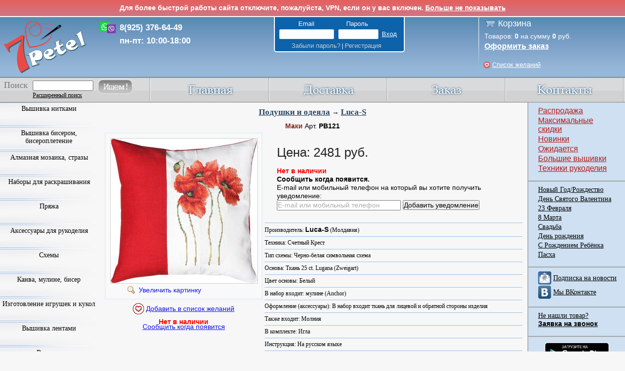

--- FILE ---
content_type: text/html; charset=UTF-8
request_url: https://www.7petel.ru/vyshivka/luca-s/pb121
body_size: 23892
content:
<!DOCTYPE html PUBLIC '-//W3C//DTD XHTML 1.0 Strict//EN' 'http://www.w3.org/TR/xhtml1/DTD/xhtml1-strict.dtd'>
<html xmlns='http://www.w3.org/1999/xhtml' lang="ru">
 <head>
	<meta http-equiv='Content-Type' content='text/html; charset=UTF-8' />
	<title>Маки PB121. Подушки и одеяла > Luca-S. </title>	
	<meta name="description" content='Набор для вышивания - Подушка Маки PB121. Производитель Luca-S (Молдавия); Техника Счетный Крест; Тип схемы Черно-белая символьная схема; Основа Ткань 25 ct. Lugana (Zweigart). Категория: Подушки и одеяла \ Luca-S' />
	<meta name="keywords" content='Набор для вышивания - Подушка, Маки, PB121, Luca-S, Молдавия, Счетный Крест, Черно-белая символьная схема, Ткань 25 ct. Lugana (Zweigart), Подушки и одеяла, Luca-S, ' />

    

    
	<meta property="og:image" content="http://www.7petel.ru/pictures/m/pb121.jpg" />
    
	<link rel="shortcut icon" href="/favicon.ico" type="image/x-icon" />
    <link rel="apple-touch-icon" href="/m/images/apple-touch-icon/touch-icon-iphone-precomposed.png">
    <link rel="apple-touch-icon" sizes="76x76" href="/m/images/apple-touch-icon/touch-icon-ipad-precomposed.png">
    <link rel="apple-touch-icon" sizes="120x120" href="/m/images/apple-touch-icon/touch-icon-iphone-retina-precomposed.png">
    <link rel="apple-touch-icon" sizes="152x152" href="/m/images/apple-touch-icon/touch-icon-ipad-retina-precomposed.png">
    <link rel="stylesheet"  href="/css/base.css?v=0c840f53" />
    <link rel="stylesheet" href="/css/typography.css?v=4c64ab37" />
    <link rel="stylesheet" href="/css/autostyles.css?v=f5fc03b2" />
    <link rel="stylesheet" href="/product.css?v=561746e3" />
    <link rel="stylesheet" href="/js/jquery-ui/jquery-ui.css" />
    <link rel="stylesheet" href="/css/review.css?v=9134c4de" />

    <script src="/js/jquery.min.js"></script>
	 <!--<script src="/js/jquery.tools.min.js"></script>-->
    <script src="/js/jquery-ui.min.js"></script>
    <!--[if lte IE 8]>
    <link href="/css/ie8.css" rel="stylesheet" type="text/css"/>
    <script type="text/javascript">
        window.ie8 = true;
    </script>
    <![endif]-->

    <script src="/js/main.js?v=978982d8"></script>
    <script src="/ajax/ajax.js?v=e9f99f5f"></script>
    <script src="/js/email_phone_check.js?v=108251d5"></script>
	<script type="text/javascript" src="/highslide/highslide-full.min.js"></script>	
	<link rel="stylesheet" type="text/css" href="/highslide/highslide.css" />
	<!--[if lt IE 7]>
	<link rel="stylesheet" type="text/css" href="/highslide/highslide-ie6.css" />
	<![endif]-->
	
	<link rel="stylesheet" type="text/css" href="/highslide_extra.css" />
	
    <!--<meta name="viewport" content="width=device-width, initial-scale=1, minimum-scale=1, maximum-scale=1, user-scalable=0" />-->
     <script type="text/javascript" src="/js/jqtransformplugin/jquery.jqtransform.js"></script>
     <link rel="stylesheet" type="text/css" href="/js/jqtransformplugin/jqtransform.css" />
	 <script src="/js/backtotop.js"></script>
    
     <script type="text/javascript" src="/js/base64_decode.js"></script>
     <script src="/js/confirm_dialog.js"></script>
    <script>function IsMobile() { return false; }</script>


</head>
<body class="">
    <!-- Yandex.Metrika counter --> <script type="text/javascript"> (function (d, w, c) { (w[c] = w[c] || []).push(function() { try { w.yaCounter18819253 = new Ya.Metrika({ id:18819253, clickmap:true, trackLinks:true, accurateTrackBounce:true, webvisor:false, ecommerce:"dataLayer" }); } catch(e) { } }); var n = d.getElementsByTagName("script")[0], s = d.createElement("script"), f = function () { n.parentNode.insertBefore(s, n); }; s.type = "text/javascript"; s.async = true; s.src = "https://mc.yandex.ru/metrika/watch.js"; if (w.opera == "[object Opera]") { d.addEventListener("DOMContentLoaded", f, false); } else { f(); } })(document, window, "yandex_metrika_callbacks"); </script> <noscript><div><img src="https://mc.yandex.ru/watch/18819253" style="position:absolute; left:-9999px;" alt="" /></div></noscript> <!-- /Yandex.Metrika counter -->
    <script type="text/javascript">window.dataLayer = window.dataLayer || [];</script>

	<a id="back-to-top" title="Back to top">&nbsp;</a>
<!-- <div style="background: linear-gradient(to bottom, #e4605e 0%,#d07684 100%); color: white; text-align: center; padding: 8px; border-bottom: 2px solid white;">
    <strong>По техническим причинам сегодня (11.04.25) с нами не получится поговорить - телефоны не работают. Вы можете написать нам в WhatsApp или в соц сетях, и мы вам ответим. Приносим извинения.</strong>
</div> -->

<div id="vpnMessage" style="background: linear-gradient(to bottom, #e4605e 0%,#d07684 100%); color: white; text-align: center; padding: 8px; border-bottom: 2px solid white;">
    <strong>Для более быстрой работы сайта отключите, пожалуйста, VPN, если он у вас включен. <a href="" id="vpnMessageHide" style="color: white;">Больше не показывать</a> </strong>
</div>
<script type="text/javascript">
    $(function() {
        var start = Date.now();
        $.ajax('/ajax/vpn_info.php?test=1').done(function() {
            var end = Date.now();
            var elapsedSecs = (end - start) / 1000;
            if(elapsedSecs < 0.15)
            {
                HideVpnMessage(false);
            }
            $.ajax('/ajax/vpn_info.php?log=1&country=US&load_time=' + elapsedSecs);
        });

        $("#vpnMessageHide").click(function(e) {
            e.preventDefault();
            HideVpnMessage();
        });

        function HideVpnMessage(slideUp = true)
        {
            if(slideUp)
            {
                $('#vpnMessage').slideUp();
            }
            else
            {
                $('#vpnMessage').hide();
            }
            $.ajax('/ajax/vpn_info.php?hide=1');
        }
    });
</script>




<script type="text/javascript">
hs.graphicsDir = '/highslide/graphics/';
hs.showCredits = false;
hs.outlineType = 'rounded-white';
hs.fadeInOut = true;
hs.blockRightClick = true;
//hs.easing = 'easeInBack';
//hs.easingClose = 'easeOutBack';
hs.transitions = ['expand', 'fade'];

hs.registerOverlay({
	html: '<div class="closebutton" onclick="return hs.close(this)" title="Close"></div>',
	position: 'top right',
	useOnHtml: true,
	fade: 2 // fading the semi-transparent overlay looks bad in IE
});

function ExpandHs(obj, url)
{
	obj.href = url;
	var result = hs.expand(obj);
	obj.href = "";
	return result;
}
</script>

<div class="outer_wrapper" >
	<div class="header">
		<div class="top">
			<a id="linktomain" href="/"></a>
            <div id="header-call">
                <!-- <div>8(499) 502-54-12</div>
                <div>8(800) 700-87-93</div> -->
                <div>8(925) 376-64-49</div>
                <div>пн-пт: 10:00-18:00</div>
            </div>
			<div class="account logo">
				<div>
				<div>
                    
                    <form method="post" id="formLogin" action="">
                    <input type="hidden" name="login" value="1">
                    <input type="hidden" name="lkey" value="999">
                    <p class="email_password">
                        <span class="account_title email">Email</span>
                        <span class="account_title password">Пароль</span>
                    </p>
                    <p id="account_input">					
                        <input type="text" name="email">
                        <input type="password" name="password">
                        <input type="submit" value="Вход">
                    </p>
                    <p class="forgot_signup">
                        <span class="account_title">
                            <a class="user_link" href="/forgot_password.php">Забыли пароль?</a> | 
                            <a class="user_link" href="/register.php">Регистрация</a>
                        </span>
                    </p>											
                    </form>
                    

                    
                </div>
                
                </div>
			</div>
		</div>
		<div class="cart">
			<p class="cart_title"><a href="/cart.php">Корзина</a></p>
			<p class="cart_prod">
            	Товаров: <span id="cartCount" class="cartCount">0</span> на сумму <span id="cartPrice" class="cartPrice">0</span> руб.
            </p>
			<p class="cart_order"><a class="light_link" href="/cart.php">Оформить заказ</a></p>
            <p class="cart_prod wishlist_header"><a id="wishlist_text" class="light_link" href="/user/wishlist.php">Список желаний</a></p>
		</div>

		<!-- Полоса меню -->
		<div class="menu">
			<div class="main">
				<a href="/index.php"><img class="menu_img" src="/img/main.jpg" alt="Главная" onmouseover="ChangeIm(this, '/img/mainover.jpg')" onmouseout="ChangeIm(this, '/img/main.jpg')"></a>
			</div>
			<div class="othermenu">
				<a href="/dostavka.php"><img class="menu_img" src="/img/delivery.jpg" alt="доставка" onmouseover="ChangeIm(this, '/img/deliveryover.jpg')" onmouseout="ChangeIm(this, '/img/delivery.jpg')"></a>
			</div>
			<div class="othermenu">
				<a href="/zakaz.php"><img class="menu_img" src="/img/order.jpg" alt="заказ" onmouseover="ChangeIm(this, '/img/orderover.jpg')" onmouseout="ChangeIm(this, '/img/order.jpg')"></a>
			</div>		
			<div class="othermenu">
				<a href="/contact.php"><img class="menu_img" src="/img/contacts.jpg" alt="контакты" onmouseover="ChangeIm(this, '/img/contactsover.jpg')" onmouseout="ChangeIm(this, '/img/contacts.jpg')"></a>
			</div>
			<div class="search_pos">
				<div class="search">
					<form id="frmMainSearch" method="get" action="/search.php">
					<p>
					<label for="search_input_menu">Поиск</label>
					</p>

                    <table border="0" cellspacing="0" cellpading="0" class="main2">
                        <tbody><tr>
                            <td> <input id="search_input_menu" type="text" name="q"> </td>
                            <td rowspan="2" class="main3"><a href="" onclick="document.getElementById('frmMainSearch').submit();return false;"><img src="/img/search.jpg" alt="" onmouseover="ChangeIm(this, '/img/searchover.jpg')" onmouseout="ChangeIm(this, '/img/search.jpg')"></a></td>
                        </tr>
                        <tr>
                            <td class="scl main4">
                            <a href="/search.php" class="main5">Расширенный поиск</a>
                            </td>
                        </tr>
                    </tbody></table>
					</form>
				</div>
			</div>
		</div>

	</div>
	<div class="container">
		<div class="wrapper">
			<div class="content" >
			<div class="cont_title">
	
	<a href="/stitch/podushki">Подушки и одеяла</a> &rarr;
	
	<a href="/stitch/podushki-i-odeyala/luca-s">Luca-S</a>	
</div>

<div style="float: none;">
	<div class="prod_title3"><b class="prod_name">Маки</b> Арт. <b>PB121</b> 
        
		
	</div>

    

    <table style="width: 100%;">
    <tr>
    <td style="width: 320px; vertical-align: top;">            
	    <div class="prod_image3" style='background:#f9f9f9;border:1px solid #d3e9f5;padding:10px 10px 29px 10px;'>
            
            <a title="PB121 - Маки" href="/pictures/l/pb121.jpg" class="highslide" onclick="return hs.expand(this, {slideshowGroup: 1});">		
                <img alt="PB121 - Маки" src="/pictures/b/pb121.jpg">
                <div>Увеличить картинку</div>
            </a>
            
	    </div>          

        

        <div style="clear: both; position: relative; top: -7px; text-align: center; padding-top: 10px;">
            <a href="#" id="wishlist-toggle-89478" class="wishlist-toggle wishlist-text" onclick="ShowWishlistDialog('divWishlist', this, 89478, 'Маки', 'PB121', 'pb121', 'Luca-S', 'Счетный Крест', '40x40'); return false;"></a>
        </div>

        
        <div style="color: red; font-weight: bold; text-align: center;">Нет в наличии</div>
        <div style="position: relative; top: -7px; text-align: center;"><a href="" onclick="ShowReminderDialog('divReminder', this, 89478, 'Маки', 'PB121', 'pb121', 'Luca-S', 'Счетный Крест', '40x40'); return false;">Сообщить когда появится</a></div>
        

	    
    </td>


    <td style="text-align: left; vertical-align: top;">
        <div class="prod_desc4" style="margin-left: 0px;">

            <div id="price-cart-delivery">
                <div class="bold-price">
                    Цена:
                    
                    
                    2481 руб.&nbsp;
                    
                    
                </div>
                <div class="review-stat">
                    
                    
                </div>
                
                
                
                
                <div class="prod_text4">
                    
                    <div style="color: red; font-weight: bold;">Нет в наличии</div>
                    <span style="color: green;"></span>
                    
                    
                    <div>
                        <form method="post" action="">
                            <div><b>Сообщить когда появится. </b></div>
                            <div>E-mail или мобильный телефон на который вы хотите получить уведомление:</div>
                            <div>
                                <input type="text" id="reminder_email" name="reminder_email" value="" style="width: 250px;" onblur="FixBadEmails(this.value, 'product_reminder');" onkeyup="CheckForBadEmailFix(this.value, 'product_reminder');" />
                                
                                <input type="submit" name="add_reminder" value="Добавить уведомление" />
                                <div style="color: red; display: none;" id="divReminderErrorProduct"></div>
                            </div>
                        </form>

                        <script type="text/javascript" src="/js/jquery.watermarkinput.js"></script>
                        <script type="text/javascript">
                        jQuery(function($){
                                $("#reminder_email").Watermark("E-mail или мобильный телефон");
                        });
                        </script>
                    </div>
                    <span style="color: red;"></span>
                    
                    
                </div>
            </div>
            <p class="border_line_prod"></p>
            <div id="delivery-location-dialog" class="hidden">
                <form id="delivery-location-form" method="post" action="">Загрузка...</form>
                <div class="close_dialog">
                    <input type="button" value="Закрыть">
                </div>
            </div>
            <script>
                $(function () {
                    var $locationForm = $('#delivery-location-form');
                    $('#price-cart-delivery .delivery-city').click(runCityDialog);
                    function runCityDialog() {
                        var oDialogData = {
                            title: 'Выберите город',
                            width: '350px',
                            draggable: true,
                            modal: true,
                            resizable: false,
                            open: setCloseHandlers
                        };
                        $('#delivery-location-dialog').dialog(oDialogData);
                        if (!$locationForm.children().length) {
                            $locationForm.load('/ajax/delivery_location_form.php', setLocationHandlers);
                        }
                    }
                    function setCloseHandlers() {
                        $('.ui-widget-overlay, #delivery-location-dialog .close_dialog input').click(function() {
                            $('#delivery-location-dialog').dialog('close');
                        });
                    }
                    function setLocationHandlers() {
                        $locationCity = $('#delivery-location-city');
                        $('#delivery-location-region select').change(function () {
                            var regionId = $(this).val();
                            $locationCity.find('select').hide();
                            if (regionId == 1) {
                                $locationCity.hide();
                                submitForm('Москва');
                            } else if (regionId == 2) {
                                $locationCity.hide();
                                submitForm('Санкт-Петербург');
                            } else if (regionId) {
                                $locationCity.show();
                                $('#citi_select_' + regionId).show();
                            } else {
                                $locationCity.hide();
                            }
                        });
                        $locationCity.find('select').change(function () {
                            var $select = $(this);
                            if ($select.val()) {
                                var city = $select.find('option:selected').html();
                                submitForm(city);
                            }
                        });
                    }
                    function submitForm(city) {
                        $locationForm.find('input').val(city);
                        $locationForm.submit();
                    }
                });
            </script>

		    <div class="prod_text4">
		    Производитель: <b>Luca-S</b> (Молдавия)
		    </div>				
		
		    		
		
		    
		    <p class="border_line_prod"></p>
		    <div class="prod_text4">
		    Техника: Счетный Крест
		    </div>
		    

		    

            
		
		    
		    <p class="border_line_prod"></p>
		    <div class="prod_text4">
		    Тип схемы: Черно-белая символьная схема
		    </div>
		    
		
		    
		    <p class="border_line_prod"></p>
		    <div class="prod_text4">
            Основа: Ткань 25 ct. Lugana (Zweigart)
		    </div>	
		    

		    
		    <p class="border_line_prod"></p>
		    <div class="prod_text4">
		    Цвет основы: Белый
		    </div>	
		    
		
		    

		    	

		    
		    <p class="border_line_prod"></p>
		    <div class="prod_text4">
		    В набор входит: мулине (Anchor)
		    </div>
		    

		    		

		    	

		    	

		    
		    <p class="border_line_prod"></p>
		    <div class="prod_text4">
		    Оформление (аксессуары): В набор входит ткань для лицевой и обратной стороны изделия
		    </div>
		    	

		    
		    <p class="border_line_prod"></p>
		    <div class="prod_text4">
		    Также входит: Молния
		    </div>
		    		
		
		    
		    <p class="border_line_prod"></p>
		    <div class="prod_text4">
            В комплекте: Игла
		    </div>
		    	

		    
		    <p class="border_line_prod"></p>
		    <div class="prod_text4">
		    Инструкция: На русском языке
		    </div>
		    	

		    
		    <p class="border_line_prod"></p>
		    <div class="prod_text4">
		    Кол-во цветов: 18
		    </div>
		    			

		    
	
		    
		    <p class="border_line_prod"></p>
		    <div class="prod_text4">
		    Размер: 40x40 см
		    </div>	
		    

		    
		    <p class="border_line_prod"></p>
		    <div class="prod_text4">
		    Нитки разобраны на органайзер
		    </div>
		    
		
		    <p class="border_line_prod"></p>
            
            <div>
            Размер вышивки: 27 х 20 см.
            </div>
            
	    </div>
    </td>


    </tr>
    </table>

	
</div>


<div style="width: 100%; padding-top: 10px;">



<div style="clear: both;"><h2 class="toglobal">Рекомендуем. Посмотрите:</h2></div>

<div class="related_product_list">
<div class='prod_blank' >
	<div class='prod_name' >
        <a href='/vyshivka/luca-s/pb108' title='Luca-S Любопытный котёнок'><b style='line-height:12px;'>Любопытный котёнок</b></a>
	</div>
	<p class='prod_art'>
		Арт. <b>PB108</b>
	</p>				
	<div class='prod_image'>
            
		<a onMouseOver="HideShowDiv('divProduct85911', true)" onMouseOut="HideShowDiv('divProduct85911', false)"  href='/vyshivka/luca-s/pb108' title='Перейти на страницу товара' ><img src='/pictures/m/pb108.jpg'  alt='Любопытный котёнок'  onload="MoveResizeDiv('divProduct85911', this);" /></a>
		
		<div id="divProduct85911" style="width: 34px; height: 34px; z-index:2; position:relative; top: -39px;">
		<a onMouseOver="HideShowDiv('divProduct85911', true)" onMouseOut="HideShowDiv('divProduct85911', false)" href="" onclick="return ExpandHs(this, '/pictures/l/pb108.jpg');" title="Увеличить картинку">
		<img class="zoom_img" src="/highslide/graphics/fullexpand.gif" />
		</a>
		</div>		
		
		<script type="text/javascript">
		document.getElementById('divProduct85911').style.display = 'none';
		</script>
	</div>
	<p>
        
		<a href="" onclick="return ExpandHs(this, '/pictures/l/pb108.jpg');">					
			<img src="/highslide/graphics/zoom.png" alt="" style="margin-top: 1px;" /></a>		
		Luca-S
	</p>			
	<p class='prod_desc'>
		
		Техника: Счетный Крест
		
        
	</p>	
	
	<p class='prod_desc'>
		
		Размер: 40x40 см
		
	</p>		
	
	
	<table width='100%' style='border:0px;'>
	<tr><td style="width: 95px;">
        <a href="#" id="wishlist-toggle-85911" class="wishlist-toggle" onclick="ShowWishlistDialog('divWishlist', this, 85911, 'Любопытный котёнок', 'PB108', 'pb108', 'Luca-S', 'Счетный Крест', '40x40'); return false;"></a>
	<img src='/img/plus.jpg' class='prod_plus' onmouseout="ChangeIm(this, '/img/plus.jpg')" onmouseover="ChangeIm(this, '/img/plusover.jpg')" onclick="PlusPress('tbProdQuantity85911')" alt='плюс' />
	<img src='/img/minus.jpg' class='prod_minus' onmouseout="ChangeIm(this, '/img/minus.jpg')" onmouseover="ChangeIm(this, '/img/minusover.jpg')" onclick="MinusPress('tbProdQuantity85911')" alt='минус' />
	<input id="tbProdQuantity85911" value='1' disabled="disabled" type='text' class='prod_input'/>
	</td><td style="text-align: left;">
	<div title='Нажмите чтобы добавить в корзину' class='prod_add' onmouseover='SetGifCart(this)' onmouseout='SetPngCart(this)' onclick="AddToCartAJAX2(85911, document.getElementById('tbProdQuantity85911').value);return false;">
		<a href='' onclick="return false;">Добавить</a>
	</div>
	</td></tr>
	</table>
	
	
		
	
		
	
	<div class='prod_price'>
		
		
		

        
		<b>2391</b> руб.
        				
	</div>				
</div>				
<div class='prod_blank' >
	<div class='prod_name' >
        <a href='/vyshivka/luca-s/pb134' title='Luca-S Лисицы'><b style='line-height:12px;'>Лисицы</b></a>
	</div>
	<p class='prod_art'>
		Арт. <b>PB134</b>
	</p>				
	<div class='prod_image'>
            
            <div class="discount_label">-15%</div>
            
		<a onMouseOver="HideShowDiv('divProduct91341', true)" onMouseOut="HideShowDiv('divProduct91341', false)"  href='/vyshivka/luca-s/pb134' title='Перейти на страницу товара' ><img src='/pictures/m/pb134.jpg'  alt='Лисицы'  onload="MoveResizeDiv('divProduct91341', this);" /></a>
		
		<div id="divProduct91341" style="width: 34px; height: 34px; z-index:2; position:relative; top: -39px;">
		<a onMouseOver="HideShowDiv('divProduct91341', true)" onMouseOut="HideShowDiv('divProduct91341', false)" href="" onclick="return ExpandHs(this, '/pictures/l/pb134.jpg');" title="Увеличить картинку">
		<img class="zoom_img" src="/highslide/graphics/fullexpand.gif" />
		</a>
		</div>		
		
		<script type="text/javascript">
		document.getElementById('divProduct91341').style.display = 'none';
		</script>
	</div>
	<p>
        
		<a href="" onclick="return ExpandHs(this, '/pictures/l/pb134.jpg');">					
			<img src="/highslide/graphics/zoom.png" alt="" style="margin-top: 1px;" /></a>		
		Luca-S
	</p>			
	<p class='prod_desc'>
		
		Техника: Счетный Крест
		
        
	</p>	
	
	<p class='prod_desc'>
		
		Размер: 40x40 см
		
	</p>		
	
	
	<table width='100%' style='border:0px;'>
	<tr><td style="width: 95px;">
        <a href="#" id="wishlist-toggle-91341" class="wishlist-toggle" onclick="ShowWishlistDialog('divWishlist', this, 91341, 'Лисицы', 'PB134', 'pb134', 'Luca-S', 'Счетный Крест', '40x40'); return false;"></a>
	<img src='/img/plus.jpg' class='prod_plus' onmouseout="ChangeIm(this, '/img/plus.jpg')" onmouseover="ChangeIm(this, '/img/plusover.jpg')" onclick="PlusPress('tbProdQuantity91341')" alt='плюс' />
	<img src='/img/minus.jpg' class='prod_minus' onmouseout="ChangeIm(this, '/img/minus.jpg')" onmouseover="ChangeIm(this, '/img/minusover.jpg')" onclick="MinusPress('tbProdQuantity91341')" alt='минус' />
	<input id="tbProdQuantity91341" value='1' disabled="disabled" type='text' class='prod_input'/>
	</td><td style="text-align: left;">
	<div title='Нажмите чтобы добавить в корзину' class='prod_add' onmouseover='SetGifCart(this)' onmouseout='SetPngCart(this)' onclick="AddToCartAJAX2(91341, document.getElementById('tbProdQuantity91341').value);return false;">
		<a href='' onclick="return false;">Добавить</a>
	</div>
	</td></tr>
	</table>
	
	
		
	
		
	
	<div class='prod_price'>
		
		
		
		<span style="color: red;"><s>2277</s></span>
		

        
		<b>1936</b> руб.
        				
	</div>				
</div>				
<div class='prod_blank' >
	<div class='prod_name' >
        <a href='/vyshivka/luca-s/pb147' title='Luca-S Киви'><b style='line-height:12px;'>Киви</b></a>
	</div>
	<p class='prod_art'>
		Арт. <b>PB147</b>
	</p>				
	<div class='prod_image'>
            
            <div class="discount_label">-15%</div>
            
		<a onMouseOver="HideShowDiv('divProduct93771', true)" onMouseOut="HideShowDiv('divProduct93771', false)"  href='/vyshivka/luca-s/pb147' title='Перейти на страницу товара' ><img src='/pictures/m/pb147.jpg'  alt='Киви'  onload="MoveResizeDiv('divProduct93771', this);" /></a>
		
		<div id="divProduct93771" style="width: 34px; height: 34px; z-index:2; position:relative; top: -39px;">
		<a onMouseOver="HideShowDiv('divProduct93771', true)" onMouseOut="HideShowDiv('divProduct93771', false)" href="" onclick="return ExpandHs(this, '/pictures/l/pb147.jpg');" title="Увеличить картинку">
		<img class="zoom_img" src="/highslide/graphics/fullexpand.gif" />
		</a>
		</div>		
		
		<script type="text/javascript">
		document.getElementById('divProduct93771').style.display = 'none';
		</script>
	</div>
	<p>
        
		<a href="" onclick="return ExpandHs(this, '/pictures/l/pb147.jpg');">					
			<img src="/highslide/graphics/zoom.png" alt="" style="margin-top: 1px;" /></a>		
		Luca-S
	</p>			
	<p class='prod_desc'>
		
		Техника: Счетный Крест
		
        
	</p>	
	
	<p class='prod_desc'>
		
		Размер: 50x25 см
		
	</p>		
	
	
	<table width='100%' style='border:0px;'>
	<tr><td style="width: 95px;">
        <a href="#" id="wishlist-toggle-93771" class="wishlist-toggle" onclick="ShowWishlistDialog('divWishlist', this, 93771, 'Киви', 'PB147', 'pb147', 'Luca-S', 'Счетный Крест', '50x25'); return false;"></a>
	<img src='/img/plus.jpg' class='prod_plus' onmouseout="ChangeIm(this, '/img/plus.jpg')" onmouseover="ChangeIm(this, '/img/plusover.jpg')" onclick="PlusPress('tbProdQuantity93771')" alt='плюс' />
	<img src='/img/minus.jpg' class='prod_minus' onmouseout="ChangeIm(this, '/img/minus.jpg')" onmouseover="ChangeIm(this, '/img/minusover.jpg')" onclick="MinusPress('tbProdQuantity93771')" alt='минус' />
	<input id="tbProdQuantity93771" value='1' disabled="disabled" type='text' class='prod_input'/>
	</td><td style="text-align: left;">
	<div title='Нажмите чтобы добавить в корзину' class='prod_add' onmouseover='SetGifCart(this)' onmouseout='SetPngCart(this)' onclick="AddToCartAJAX2(93771, document.getElementById('tbProdQuantity93771').value);return false;">
		<a href='' onclick="return false;">Добавить</a>
	</div>
	</td></tr>
	</table>
	
	
		
	
		
	
	<div class='prod_price'>
		
		
		
		<span style="color: red;"><s>2191</s></span>
		

        
		<b>1862</b> руб.
        				
	</div>				
</div>				
<div class='prod_blank' >
	<div class='prod_name' >
        <a href='/vyshivka/luca-s/pb156' title='Luca-S Милахи'><b style='line-height:12px;'>Милахи</b></a>
	</div>
	<p class='prod_art'>
		Арт. <b>PB156</b>
	</p>				
	<div class='prod_image'>
            
            <div class="discount_label">-25%</div>
            
		<a onMouseOver="HideShowDiv('divProduct94814', true)" onMouseOut="HideShowDiv('divProduct94814', false)"  href='/vyshivka/luca-s/pb156' title='Перейти на страницу товара' ><img src='/pictures/m/pb156.jpg'  alt='Милахи'  onload="MoveResizeDiv('divProduct94814', this);" /></a>
		
		<div id="divProduct94814" style="width: 34px; height: 34px; z-index:2; position:relative; top: -39px;">
		<a onMouseOver="HideShowDiv('divProduct94814', true)" onMouseOut="HideShowDiv('divProduct94814', false)" href="" onclick="return ExpandHs(this, '/pictures/l/pb156.jpg');" title="Увеличить картинку">
		<img class="zoom_img" src="/highslide/graphics/fullexpand.gif" />
		</a>
		</div>		
		
		<script type="text/javascript">
		document.getElementById('divProduct94814').style.display = 'none';
		</script>
	</div>
	<p>
        
		<a href="" onclick="return ExpandHs(this, '/pictures/l/pb156.jpg');">					
			<img src="/highslide/graphics/zoom.png" alt="" style="margin-top: 1px;" /></a>		
		Luca-S
	</p>			
	<p class='prod_desc'>
		
		Техника: Счетный Крест
		
        
	</p>	
	
	<p class='prod_desc'>
		
		Размер: 40x40 см
		
	</p>		
	
	
	<table width='100%' style='border:0px;'>
	<tr><td style="width: 95px;">
        <a href="#" id="wishlist-toggle-94814" class="wishlist-toggle" onclick="ShowWishlistDialog('divWishlist', this, 94814, 'Милахи', 'PB156', 'pb156', 'Luca-S', 'Счетный Крест', '40x40'); return false;"></a>
	<img src='/img/plus.jpg' class='prod_plus' onmouseout="ChangeIm(this, '/img/plus.jpg')" onmouseover="ChangeIm(this, '/img/plusover.jpg')" onclick="PlusPress('tbProdQuantity94814')" alt='плюс' />
	<img src='/img/minus.jpg' class='prod_minus' onmouseout="ChangeIm(this, '/img/minus.jpg')" onmouseover="ChangeIm(this, '/img/minusover.jpg')" onclick="MinusPress('tbProdQuantity94814')" alt='минус' />
	<input id="tbProdQuantity94814" value='1' disabled="disabled" type='text' class='prod_input'/>
	</td><td style="text-align: left;">
	<div title='Нажмите чтобы добавить в корзину' class='prod_add' onmouseover='SetGifCart(this)' onmouseout='SetPngCart(this)' onclick="AddToCartAJAX2(94814, document.getElementById('tbProdQuantity94814').value);return false;">
		<a href='' onclick="return false;">Добавить</a>
	</div>
	</td></tr>
	</table>
	
	
		
	
		
	
	<div class='prod_price'>
		
		
		
		<span style="color: red;"><s>2147</s></span>
		

        
		<b>1610</b> руб.
        				
	</div>				
</div>				
<div class='prod_blank' >
	<div class='prod_name' >
        <a href='/vyshivka/luca-s/pb170' title='Luca-S Розы на чёрном'><b style='line-height:12px;'>Розы на чёрном</b></a>
	</div>
	<p class='prod_art'>
		Арт. <b>PB170</b>
	</p>				
	<div class='prod_image'>
            
		<a onMouseOver="HideShowDiv('divProduct99644', true)" onMouseOut="HideShowDiv('divProduct99644', false)"  href='/vyshivka/luca-s/pb170' title='Перейти на страницу товара' ><img src='/pictures/m/pb170.jpg'  alt='Розы на чёрном'  onload="MoveResizeDiv('divProduct99644', this);" /></a>
		
		<div id="divProduct99644" style="width: 34px; height: 34px; z-index:2; position:relative; top: -39px;">
		<a onMouseOver="HideShowDiv('divProduct99644', true)" onMouseOut="HideShowDiv('divProduct99644', false)" href="" onclick="return ExpandHs(this, '/pictures/l/pb170.jpg');" title="Увеличить картинку">
		<img class="zoom_img" src="/highslide/graphics/fullexpand.gif" />
		</a>
		</div>		
		
		<script type="text/javascript">
		document.getElementById('divProduct99644').style.display = 'none';
		</script>
	</div>
	<p>
        
		<a href="" onclick="return ExpandHs(this, '/pictures/l/pb170.jpg');">					
			<img src="/highslide/graphics/zoom.png" alt="" style="margin-top: 1px;" /></a>		
		Luca-S
	</p>			
	<p class='prod_desc'>
		
		Техника: Счетный Крест
		
        
	</p>	
	
	<p class='prod_desc'>
		
		Размер: 40x40 см
		
	</p>		
	
	
	<table width='100%' style='border:0px;'>
	<tr><td style="width: 95px;">
        <a href="#" id="wishlist-toggle-99644" class="wishlist-toggle" onclick="ShowWishlistDialog('divWishlist', this, 99644, 'Розы на чёрном', 'PB170', 'pb170', 'Luca-S', 'Счетный Крест', '40x40'); return false;"></a>
	<img src='/img/plus.jpg' class='prod_plus' onmouseout="ChangeIm(this, '/img/plus.jpg')" onmouseover="ChangeIm(this, '/img/plusover.jpg')" onclick="PlusPress('tbProdQuantity99644')" alt='плюс' />
	<img src='/img/minus.jpg' class='prod_minus' onmouseout="ChangeIm(this, '/img/minus.jpg')" onmouseover="ChangeIm(this, '/img/minusover.jpg')" onclick="MinusPress('tbProdQuantity99644')" alt='минус' />
	<input id="tbProdQuantity99644" value='1' disabled="disabled" type='text' class='prod_input'/>
	</td><td style="text-align: left;">
	<div title='Нажмите чтобы добавить в корзину' class='prod_add' onmouseover='SetGifCart(this)' onmouseout='SetPngCart(this)' onclick="AddToCartAJAX2(99644, document.getElementById('tbProdQuantity99644').value);return false;">
		<a href='' onclick="return false;">Добавить</a>
	</div>
	</td></tr>
	</table>
	
	
		
	
		
	
	<div class='prod_price'>
		
		
		

        
		<b>1908</b> руб.
        				
	</div>				
</div>				
<div class='prod_blank' >
	<div class='prod_name' >
        <a href='/vyshivka/luca-s/pb182' title='Luca-S Розовые цветы'><b style='line-height:12px;'>Розовые цветы</b></a>
	</div>
	<p class='prod_art'>
		Арт. <b>PB182</b>
	</p>				
	<div class='prod_image'>
            
            <div class="discount_label">-13%</div>
            
		<a onMouseOver="HideShowDiv('divProduct101812', true)" onMouseOut="HideShowDiv('divProduct101812', false)"  href='/vyshivka/luca-s/pb182' title='Перейти на страницу товара' ><img src='/pictures/m/pb182.jpg'  alt='Розовые цветы'  onload="MoveResizeDiv('divProduct101812', this);" /></a>
		
		<div id="divProduct101812" style="width: 34px; height: 34px; z-index:2; position:relative; top: -39px;">
		<a onMouseOver="HideShowDiv('divProduct101812', true)" onMouseOut="HideShowDiv('divProduct101812', false)" href="" onclick="return ExpandHs(this, '/pictures/l/pb182.jpg');" title="Увеличить картинку">
		<img class="zoom_img" src="/highslide/graphics/fullexpand.gif" />
		</a>
		</div>		
		
		<script type="text/javascript">
		document.getElementById('divProduct101812').style.display = 'none';
		</script>
	</div>
	<p>
        
		<a href="" onclick="return ExpandHs(this, '/pictures/l/pb182.jpg');">					
			<img src="/highslide/graphics/zoom.png" alt="" style="margin-top: 1px;" /></a>		
		Luca-S
	</p>			
	<p class='prod_desc'>
		
		Техника: Счетный Крест
		
        
	</p>	
	
	<p class='prod_desc'>
		
		Размер: 40x40 см
		
	</p>		
	
	
	<table width='100%' style='border:0px;'>
	<tr><td style="width: 95px;">
        <a href="#" id="wishlist-toggle-101812" class="wishlist-toggle" onclick="ShowWishlistDialog('divWishlist', this, 101812, 'Розовые цветы', 'PB182', 'pb182', 'Luca-S', 'Счетный Крест', '40x40'); return false;"></a>
	<img src='/img/plus.jpg' class='prod_plus' onmouseout="ChangeIm(this, '/img/plus.jpg')" onmouseover="ChangeIm(this, '/img/plusover.jpg')" onclick="PlusPress('tbProdQuantity101812')" alt='плюс' />
	<img src='/img/minus.jpg' class='prod_minus' onmouseout="ChangeIm(this, '/img/minus.jpg')" onmouseover="ChangeIm(this, '/img/minusover.jpg')" onclick="MinusPress('tbProdQuantity101812')" alt='минус' />
	<input id="tbProdQuantity101812" value='1' disabled="disabled" type='text' class='prod_input'/>
	</td><td style="text-align: left;">
	<div title='Нажмите чтобы добавить в корзину' class='prod_add' onmouseover='SetGifCart(this)' onmouseout='SetPngCart(this)' onclick="AddToCartAJAX2(101812, document.getElementById('tbProdQuantity101812').value);return false;">
		<a href='' onclick="return false;">Добавить</a>
	</div>
	</td></tr>
	</table>
	
	
		
	
		
	
	<div class='prod_price'>
		
		
		
		<span style="color: red;"><s>2216</s></span>
		

        
		<b>1937</b> руб.
        				
	</div>				
</div>				
<div class='prod_blank' >
	<div class='prod_name' >
        <a href='/vyshivka/luca-s/pb160' title='Luca-S Гуси'><b style='line-height:12px;'>Гуси</b></a>
	</div>
	<p class='prod_art'>
		Арт. <b>PB160</b>
	</p>				
	<div class='prod_image'>
            
		<a onMouseOver="HideShowDiv('divProduct101562', true)" onMouseOut="HideShowDiv('divProduct101562', false)"  href='/vyshivka/luca-s/pb160' title='Перейти на страницу товара' ><img src='/pictures/m/pb160.jpg'  alt='Гуси'  onload="MoveResizeDiv('divProduct101562', this);" /></a>
		
		<div id="divProduct101562" style="width: 34px; height: 34px; z-index:2; position:relative; top: -39px;">
		<a onMouseOver="HideShowDiv('divProduct101562', true)" onMouseOut="HideShowDiv('divProduct101562', false)" href="" onclick="return ExpandHs(this, '/pictures/l/pb160.jpg');" title="Увеличить картинку">
		<img class="zoom_img" src="/highslide/graphics/fullexpand.gif" />
		</a>
		</div>		
		
		<script type="text/javascript">
		document.getElementById('divProduct101562').style.display = 'none';
		</script>
	</div>
	<p>
        
		<a href="" onclick="return ExpandHs(this, '/pictures/l/pb160.jpg');">					
			<img src="/highslide/graphics/zoom.png" alt="" style="margin-top: 1px;" /></a>		
		Luca-S
	</p>			
	<p class='prod_desc'>
		
		Техника: Счетный Крест
		
        
	</p>	
	
	<p class='prod_desc'>
		
		Размер: 40x40 см
		
	</p>		
	
	
	<table width='100%' style='border:0px;'>
	<tr><td style="width: 95px;">
        <a href="#" id="wishlist-toggle-101562" class="wishlist-toggle" onclick="ShowWishlistDialog('divWishlist', this, 101562, 'Гуси', 'PB160', 'pb160', 'Luca-S', 'Счетный Крест', '40x40'); return false;"></a>
	<img src='/img/plus.jpg' class='prod_plus' onmouseout="ChangeIm(this, '/img/plus.jpg')" onmouseover="ChangeIm(this, '/img/plusover.jpg')" onclick="PlusPress('tbProdQuantity101562')" alt='плюс' />
	<img src='/img/minus.jpg' class='prod_minus' onmouseout="ChangeIm(this, '/img/minus.jpg')" onmouseover="ChangeIm(this, '/img/minusover.jpg')" onclick="MinusPress('tbProdQuantity101562')" alt='минус' />
	<input id="tbProdQuantity101562" value='1' disabled="disabled" type='text' class='prod_input'/>
	</td><td style="text-align: left;">
	<div title='Нажмите чтобы добавить в корзину' class='prod_add' onmouseover='SetGifCart(this)' onmouseout='SetPngCart(this)' onclick="AddToCartAJAX2(101562, document.getElementById('tbProdQuantity101562').value);return false;">
		<a href='' onclick="return false;">Добавить</a>
	</div>
	</td></tr>
	</table>
	
	
		
	
		
	
	<div class='prod_price'>
		
		
		

        
		<b>2089</b> руб.
        				
	</div>				
</div>				
<div class='prod_blank' >
	<div class='prod_name' >
        <a href='/vyshivka/luca-s/pb191' title='Luca-S Птичка с лампой'><b style='line-height:12px;'>Птичка с лампой</b></a>
	</div>
	<p class='prod_art'>
		Арт. <b>PB191</b>
	</p>				
	<div class='prod_image'>
            
            <div class="discount_label">-20%</div>
            
		<a onMouseOver="HideShowDiv('divProduct103423', true)" onMouseOut="HideShowDiv('divProduct103423', false)"  href='/vyshivka/luca-s/pb191' title='Перейти на страницу товара' ><img src='/pictures/m/pb191.jpg'  alt='Птичка с лампой'  onload="MoveResizeDiv('divProduct103423', this);" /></a>
		
		<div id="divProduct103423" style="width: 34px; height: 34px; z-index:2; position:relative; top: -39px;">
		<a onMouseOver="HideShowDiv('divProduct103423', true)" onMouseOut="HideShowDiv('divProduct103423', false)" href="" onclick="return ExpandHs(this, '/pictures/l/pb191.jpg');" title="Увеличить картинку">
		<img class="zoom_img" src="/highslide/graphics/fullexpand.gif" />
		</a>
		</div>		
		
		<script type="text/javascript">
		document.getElementById('divProduct103423').style.display = 'none';
		</script>
	</div>
	<p>
        
		<a href="" onclick="return ExpandHs(this, '/pictures/l/pb191.jpg');">					
			<img src="/highslide/graphics/zoom.png" alt="" style="margin-top: 1px;" /></a>		
		Luca-S
	</p>			
	<p class='prod_desc'>
		
		Техника: Счетный Крест
		
        
	</p>	
	
	<p class='prod_desc'>
		
		Размер: 40x40 см
		
	</p>		
	
	
	<table width='100%' style='border:0px;'>
	<tr><td style="width: 95px;">
        <a href="#" id="wishlist-toggle-103423" class="wishlist-toggle" onclick="ShowWishlistDialog('divWishlist', this, 103423, 'Птичка с лампой', 'PB191', 'pb191', 'Luca-S', 'Счетный Крест', '40x40'); return false;"></a>
	<img src='/img/plus.jpg' class='prod_plus' onmouseout="ChangeIm(this, '/img/plus.jpg')" onmouseover="ChangeIm(this, '/img/plusover.jpg')" onclick="PlusPress('tbProdQuantity103423')" alt='плюс' />
	<img src='/img/minus.jpg' class='prod_minus' onmouseout="ChangeIm(this, '/img/minus.jpg')" onmouseover="ChangeIm(this, '/img/minusover.jpg')" onclick="MinusPress('tbProdQuantity103423')" alt='минус' />
	<input id="tbProdQuantity103423" value='1' disabled="disabled" type='text' class='prod_input'/>
	</td><td style="text-align: left;">
	<div title='Нажмите чтобы добавить в корзину' class='prod_add' onmouseover='SetGifCart(this)' onmouseout='SetPngCart(this)' onclick="AddToCartAJAX2(103423, document.getElementById('tbProdQuantity103423').value);return false;">
		<a href='' onclick="return false;">Добавить</a>
	</div>
	</td></tr>
	</table>
	
	
		
	
		
	
	<div class='prod_price'>
		
		
		
		<span style="color: red;"><s>2722</s></span>
		

        
		<b>2178</b> руб.
        				
	</div>				
</div>				
<div class='prod_blank' >
	<div class='prod_name' >
        <a href='/vyshivka/luca-s/pb192' title='Luca-S Единорог'><b style='line-height:12px;'>Единорог</b></a>
	</div>
	<p class='prod_art'>
		Арт. <b>PB192</b>
	</p>				
	<div class='prod_image'>
            
            <div class="discount_label">-30%</div>
            
		<a onMouseOver="HideShowDiv('divProduct103424', true)" onMouseOut="HideShowDiv('divProduct103424', false)"  href='/vyshivka/luca-s/pb192' title='Перейти на страницу товара' ><img src='/pictures/m/pb192.jpg'  alt='Единорог'  onload="MoveResizeDiv('divProduct103424', this);" /></a>
		
		<div id="divProduct103424" style="width: 34px; height: 34px; z-index:2; position:relative; top: -39px;">
		<a onMouseOver="HideShowDiv('divProduct103424', true)" onMouseOut="HideShowDiv('divProduct103424', false)" href="" onclick="return ExpandHs(this, '/pictures/l/pb192.jpg');" title="Увеличить картинку">
		<img class="zoom_img" src="/highslide/graphics/fullexpand.gif" />
		</a>
		</div>		
		
		<script type="text/javascript">
		document.getElementById('divProduct103424').style.display = 'none';
		</script>
	</div>
	<p>
        
		<a href="" onclick="return ExpandHs(this, '/pictures/l/pb192.jpg');">					
			<img src="/highslide/graphics/zoom.png" alt="" style="margin-top: 1px;" /></a>		
		Luca-S
	</p>			
	<p class='prod_desc'>
		
		Техника: Счетный Крест
		
        
	</p>	
	
	<p class='prod_desc'>
		
		Размер: 42x42 см
		
	</p>		
	
	
	<table width='100%' style='border:0px;'>
	<tr><td style="width: 95px;">
        <a href="#" id="wishlist-toggle-103424" class="wishlist-toggle" onclick="ShowWishlistDialog('divWishlist', this, 103424, 'Единорог', 'PB192', 'pb192', 'Luca-S', 'Счетный Крест', '42x42'); return false;"></a>
	<img src='/img/plus.jpg' class='prod_plus' onmouseout="ChangeIm(this, '/img/plus.jpg')" onmouseover="ChangeIm(this, '/img/plusover.jpg')" onclick="PlusPress('tbProdQuantity103424')" alt='плюс' />
	<img src='/img/minus.jpg' class='prod_minus' onmouseout="ChangeIm(this, '/img/minus.jpg')" onmouseover="ChangeIm(this, '/img/minusover.jpg')" onclick="MinusPress('tbProdQuantity103424')" alt='минус' />
	<input id="tbProdQuantity103424" value='1' disabled="disabled" type='text' class='prod_input'/>
	</td><td style="text-align: left;">
	<div title='Нажмите чтобы добавить в корзину' class='prod_add' onmouseover='SetGifCart(this)' onmouseout='SetPngCart(this)' onclick="AddToCartAJAX2(103424, document.getElementById('tbProdQuantity103424').value);return false;">
		<a href='' onclick="return false;">Добавить</a>
	</div>
	</td></tr>
	</table>
	
	
		
	
		
	
	<div class='prod_price'>
		
		
		
		<span style="color: red;"><s>4527</s></span>
		

        
		<b>3169</b> руб.
        				
	</div>				
</div>				
<div class='prod_blank' >
	<div class='prod_name' >
        <a href='/vyshivka/luca-s/pb196' title='Luca-S Метрика. Месяц'><b style='line-height:12px;'>Метрика. Месяц</b></a>
	</div>
	<p class='prod_art'>
		Арт. <b>PB196</b>
	</p>				
	<div class='prod_image'>
            
            <div class="discount_label">-15%</div>
            
		<a onMouseOver="HideShowDiv('divProduct105315', true)" onMouseOut="HideShowDiv('divProduct105315', false)"  href='/vyshivka/luca-s/pb196' title='Перейти на страницу товара' ><img src='/pictures/m/pb196.jpg'  alt='Метрика. Месяц'  onload="MoveResizeDiv('divProduct105315', this);" /></a>
		
		<div id="divProduct105315" style="width: 34px; height: 34px; z-index:2; position:relative; top: -39px;">
		<a onMouseOver="HideShowDiv('divProduct105315', true)" onMouseOut="HideShowDiv('divProduct105315', false)" href="" onclick="return ExpandHs(this, '/pictures/l/pb196.jpg');" title="Увеличить картинку">
		<img class="zoom_img" src="/highslide/graphics/fullexpand.gif" />
		</a>
		</div>		
		
		<script type="text/javascript">
		document.getElementById('divProduct105315').style.display = 'none';
		</script>
	</div>
	<p>
        
		<a href="" onclick="return ExpandHs(this, '/pictures/l/pb196.jpg');">					
			<img src="/highslide/graphics/zoom.png" alt="" style="margin-top: 1px;" /></a>		
		Luca-S
	</p>			
	<p class='prod_desc'>
		
		Техника: Счетный Крест
		
        
	</p>	
	
	<p class='prod_desc'>
		
		Размер: 40x40 см
		
	</p>		
	
	
	<table width='100%' style='border:0px;'>
	<tr><td style="width: 95px;">
        <a href="#" id="wishlist-toggle-105315" class="wishlist-toggle" onclick="ShowWishlistDialog('divWishlist', this, 105315, 'Метрика. Месяц', 'PB196', 'pb196', 'Luca-S', 'Счетный Крест', '40x40'); return false;"></a>
	<img src='/img/plus.jpg' class='prod_plus' onmouseout="ChangeIm(this, '/img/plus.jpg')" onmouseover="ChangeIm(this, '/img/plusover.jpg')" onclick="PlusPress('tbProdQuantity105315')" alt='плюс' />
	<img src='/img/minus.jpg' class='prod_minus' onmouseout="ChangeIm(this, '/img/minus.jpg')" onmouseover="ChangeIm(this, '/img/minusover.jpg')" onclick="MinusPress('tbProdQuantity105315')" alt='минус' />
	<input id="tbProdQuantity105315" value='1' disabled="disabled" type='text' class='prod_input'/>
	</td><td style="text-align: left;">
	<div title='Нажмите чтобы добавить в корзину' class='prod_add' onmouseover='SetGifCart(this)' onmouseout='SetPngCart(this)' onclick="AddToCartAJAX2(105315, document.getElementById('tbProdQuantity105315').value);return false;">
		<a href='' onclick="return false;">Добавить</a>
	</div>
	</td></tr>
	</table>
	
	
		
	
		
	
	<div class='prod_price'>
		
		
		
		<span style="color: red;"><s>2412</s></span>
		

        
		<b>2050</b> руб.
        				
	</div>				
</div>				
<div class='prod_blank' >
	<div class='prod_name' >
        <a href='/vyshivka/luca-s/pb198' title='Luca-S Специи'><b style='line-height:12px;'>Специи</b></a>
	</div>
	<p class='prod_art'>
		Арт. <b>PB198</b>
	</p>				
	<div class='prod_image'>
            
		<a onMouseOver="HideShowDiv('divProduct122172', true)" onMouseOut="HideShowDiv('divProduct122172', false)"  href='/vyshivka/luca-s/pb198' title='Перейти на страницу товара' ><img src='/pictures/m/pb198.jpg'  alt='Специи'  onload="MoveResizeDiv('divProduct122172', this);" /></a>
		
		<div id="divProduct122172" style="width: 34px; height: 34px; z-index:2; position:relative; top: -39px;">
		<a onMouseOver="HideShowDiv('divProduct122172', true)" onMouseOut="HideShowDiv('divProduct122172', false)" href="" onclick="return ExpandHs(this, '/pictures/l/pb198.jpg');" title="Увеличить картинку">
		<img class="zoom_img" src="/highslide/graphics/fullexpand.gif" />
		</a>
		</div>		
		
		<script type="text/javascript">
		document.getElementById('divProduct122172').style.display = 'none';
		</script>
	</div>
	<p>
        
		<a href="" onclick="return ExpandHs(this, '/pictures/l/pb198.jpg');">					
			<img src="/highslide/graphics/zoom.png" alt="" style="margin-top: 1px;" /></a>		
		Luca-S
	</p>			
	<p class='prod_desc'>
		
		Техника: Счетный Крест
		
        
	</p>	
	
	<p class='prod_desc'>
		
		Размер: 40x40 см
		
	</p>		
	
	
	<table width='100%' style='border:0px;'>
	<tr><td style="width: 95px;">
        <a href="#" id="wishlist-toggle-122172" class="wishlist-toggle" onclick="ShowWishlistDialog('divWishlist', this, 122172, 'Специи', 'PB198', 'pb198', 'Luca-S', 'Счетный Крест', '40x40'); return false;"></a>
	<img src='/img/plus.jpg' class='prod_plus' onmouseout="ChangeIm(this, '/img/plus.jpg')" onmouseover="ChangeIm(this, '/img/plusover.jpg')" onclick="PlusPress('tbProdQuantity122172')" alt='плюс' />
	<img src='/img/minus.jpg' class='prod_minus' onmouseout="ChangeIm(this, '/img/minus.jpg')" onmouseover="ChangeIm(this, '/img/minusover.jpg')" onclick="MinusPress('tbProdQuantity122172')" alt='минус' />
	<input id="tbProdQuantity122172" value='1' disabled="disabled" type='text' class='prod_input'/>
	</td><td style="text-align: left;">
	<div title='Нажмите чтобы добавить в корзину' class='prod_add' onmouseover='SetGifCart(this)' onmouseout='SetPngCart(this)' onclick="AddToCartAJAX2(122172, document.getElementById('tbProdQuantity122172').value);return false;">
		<a href='' onclick="return false;">Добавить</a>
	</div>
	</td></tr>
	</table>
	
	
		
	
		
	
	<div class='prod_price'>
		
		
		

        
		<b>2181</b> руб.
        				
	</div>				
</div>				

</div>

</div>





<script type="text/javascript">
dataLayer.push({
    "ecommerce": {
        "detail": {
            "products": [
                {
                    "id": '89478',
                    "name" : 'Маки',
                    "price": '2481',
                    "brand": 'Luca-S',
                    "category": 'Набор для вышивания - Подушка'
                }
            ]
        }        
    }
});
</script>

<script type="text/javascript" src="/js/nobots/common.js"></script>
<script type="text/javascript">
SaveStats('/ajax/stats.php?pid=89478');
</script>
<div id="progress-overlay"></div>
			</div>
		</div>
		<div class="left">
			<div class='cl'><a href='/stitch/vyshivka-nitkami'>Вышивка нитками</a></div><div id='dct1'><script type='text/javascript'>ShowHideDiv("dct1");</script><div class='scl'><a class='expand' href=''><img src='/img/plus3.jpg'/></a>&nbsp;<a href='/stitch/abris-art'>Абрис Арт</a><div id='dct526' style='display: none;'><div class='scl2'><a href='/stitch/abris-art/zhivotnye'>Животные</a></div><div class='scl2'><a href='/stitch/abris-art/naturmort'>Натюрморт</a></div><div class='scl2'><a href='/stitch/abris-art/peyzazhi'>Пейзажи</a></div><div class='scl2'><a href='/stitch/abris-art/cvety'>Цветы</a></div><div class='scl2'><a href='/stitch/abris-art/raznoe'>Разное</a></div></div></div><div class='scl'><a class='expand' href=''><img src='/img/plus3.jpg'/></a>&nbsp;<a href='/stitch/alisa'>Алиса</a><div id='dct175' style='display: none;'><div class='scl2'><a href='/stitch/alisa/zhivotnye'>Животные</a></div><div class='scl2'><a href='/stitch/alisa/ludi'>Люди</a></div><div class='scl2'><a href='/stitch/alisa/naturmort'>Натюрморт</a></div><div class='scl2'><a href='/stitch/alisa/peyzazhi'>Пейзажи</a></div><div class='scl2'><a href='/stitch/alisa/plushevye'>Плюшевые</a></div><div class='scl2'><a href='/stitch/alisa/religiya'>Религия</a></div><div class='scl2'><a href='/stitch/alisa/skazka'>Сказка</a></div><div class='scl2'><a href='/stitch/alisa/cvety'>Цветы</a></div><div class='scl2'><a href='/stitch/alisa/raznoe'>Разное</a></div></div></div><div class='scl'><a class='expand' href=''><img src='/img/plus3.jpg'/></a>&nbsp;<a href='/stitch/belosnezhka'>Белоснежка</a><div id='dct724' style='display: none;'><div class='scl2'><a href='/stitch/belosnezhka/zhivotnye'>Животные</a></div><div class='scl2'><a href='/stitch/belosnezhka/ludi'>Люди</a></div><div class='scl2'><a href='/stitch/belosnezhka/morskaya-tematika'>Морская тематика</a></div><div class='scl2'><a href='/stitch/belosnezhka/naturmort'>Натюрморт</a></div><div class='scl2'><a href='/stitch/belosnezhka/peyzazhi'>Пейзажи</a></div><div class='scl2'><a href='/stitch/belosnezhka/plushevye'>Плюшевые</a></div><div class='scl2'><a href='/stitch/belosnezhka/skazka'>Сказка</a></div><div class='scl2'><a href='/stitch/belosnezhka/cvety'>Цветы</a></div><div class='scl2'><a href='/stitch/belosnezhka/raznoe'>Разное</a></div></div></div><div class='scl'><a class='expand' href=''><img src='/img/plus3.jpg'/></a>&nbsp;<a href='/stitch/zhar-ptica'>Жар-птица</a><div id='dct793' style='display: none;'><div class='scl2'><a href='/stitch/zhar-ptica/zhivotnye'>Животные</a></div><div class='scl2'><a href='/stitch/zhar-ptica/ludi'>Люди</a></div><div class='scl2'><a href='/stitch/zhar-ptica/naturmort'>Натюрморт</a></div><div class='scl2'><a href='/stitch/zhar-ptica/peyzazhi'>Пейзажи</a></div><div class='scl2'><a href='/stitch/zhar-ptica/skazka'>Сказка</a></div><div class='scl2'><a href='/stitch/zhar-ptica/cvety'>Цветы</a></div><div class='scl2'><a href='/stitch/zhar-ptica/raznoe'>Разное</a></div></div></div><div class='scl'><a class='expand' href=''><img src='/img/plus3.jpg'/></a>&nbsp;<a href='/stitch/zolotoe-runo'>Золотое руно</a><div id='dct582' style='display: none;'><div class='scl2'><a href='/stitch/zolotoe-runo/zhivotnye'>Животные</a></div><div class='scl2'><a href='/stitch/zolotoe-runo/ikony'>Иконы</a></div><div class='scl2'><a href='/stitch/zolotoe-runo/ludi'>Люди</a></div><div class='scl2'><a href='/stitch/zolotoe-runo/morskaya-tematika'>Морская тематика</a></div><div class='scl2'><a href='/stitch/zolotoe-runo/naturmort'>Натюрморт</a></div><div class='scl2'><a href='/stitch/zolotoe-runo/peyzazhi'>Пейзажи</a></div><div class='scl2'><a href='/stitch/zolotoe-runo/religiya'>Религия</a></div><div class='scl2'><a href='/stitch/zolotoe-runo/skazka'>Сказка</a></div><div class='scl2'><a href='/stitch/zolotoe-runo/cvety'>Цветы</a></div><div class='scl2'><a href='/stitch/zolotoe-runo/raznoe'>Разное</a></div></div></div><div class='scl'><a class='expand' href=''><img src='/img/plus3.jpg'/></a>&nbsp;<a href='/stitch/zolotye-ruchki'>Золотые ручки</a><div id='dct575' style='display: none;'><div class='scl2'><a href='/stitch/zolotye-ruchki/zhivotnye'>Животные</a></div><div class='scl2'><a href='/stitch/zolotye-ruchki/ludi'>Люди</a></div><div class='scl2'><a href='/stitch/zolotye-ruchki/naturmort'>Натюрморт</a></div><div class='scl2'><a href='/stitch/zolotye-ruchki/peyzazhi'>Пейзажи</a></div><div class='scl2'><a href='/stitch/zolotye-ruchki/cvety'>Цветы</a></div><div class='scl2'><a href='/stitch/zolotye-ruchki/raznoe'>Разное</a></div></div></div><div class='scl'><a class='expand' href=''><img src='/img/plus3.jpg'/></a>&nbsp;<a href='/stitch/klart'>Кларт</a><div id='dct468' style='display: none;'><div class='scl2'><a href='/stitch/klart/zhivotnye'>Животные</a></div><div class='scl2'><a href='/stitch/klart/ludi'>Люди</a></div><div class='scl2'><a href='/stitch/klart/naturmort'>Натюрморт</a></div><div class='scl2'><a href='/stitch/klart/peyzazhi'>Пейзажи</a></div><div class='scl2'><a href='/stitch/klart/cvety'>Цветы</a></div><div class='scl2'><a href='/stitch/klart/raznoe'>Разное</a></div></div></div><div class='scl'><a class='expand' href=''><img src='/img/plus3.jpg'/></a>&nbsp;<a href='/stitch/krasa-i-tvorchestvo'>Краса и Творчество</a><div id='dct410' style='display: none;'><div class='scl2'><a href='/stitch/krasa-i-tvorchestvo/zhivotnye'>Животные</a></div><div class='scl2'><a href='/stitch/krasa-i-tvorchestvo/ludi'>Люди</a></div><div class='scl2'><a href='/stitch/krasa-i-tvorchestvo/peyzazhi'>Пейзажи</a></div><div class='scl2'><a href='/stitch/krasa-i-tvorchestvo/cvety'>Цветы</a></div><div class='scl2'><a href='/stitch/krasa-i-tvorchestvo/raznoe'>Разное</a></div></div></div><div class='scl'><a class='expand' href=''><img src='/img/plus3.jpg'/></a>&nbsp;<a href='/stitch/marya-iskusnica'>Марья Искусница</a><div id='dct74' style='display: none;'><div class='scl2'><a href='/stitch/marya-iskusnica/zhivotnye'>Животные</a></div><div class='scl2'><a href='/stitch/marya-iskusnica/ludi'>Люди</a></div><div class='scl2'><a href='/stitch/marya-iskusnica/naturmort'>Натюрморт</a></div><div class='scl2'><a href='/stitch/marya-iskusnica/peyzazhi'>Пейзажи</a></div><div class='scl2'><a href='/stitch/marya-iskusnica/cvety'>Цветы</a></div><div class='scl2'><a href='/stitch/marya-iskusnica/raznoe'>Разное</a></div></div></div><div class='scl'><a class='expand' href=''><img src='/img/plus3.jpg'/></a>&nbsp;<a href='/stitch/matrenin-posad'>Матрёнин Посад</a><div id='dct459' style='display: none;'><div class='scl2'><a href='/stitch/matrenin-posad/zhivotnye'>Животные</a></div><div class='scl2'><a href='/stitch/matrenin-posad/ludi'>Люди</a></div><div class='scl2'><a href='/stitch/matrenin-posad/naturmort'>Натюрморт</a></div><div class='scl2'><a href='/stitch/matrenin-posad/peyzazhi'>Пейзажи</a></div><div class='scl2'><a href='/stitch/matrenin-posad/cvety'>Цветы</a></div><div class='scl2'><a href='/stitch/matrenin-posad/raznoe'>Разное</a></div></div></div><div class='scl'><a class='expand' href=''><img src='/img/plus3.jpg'/></a>&nbsp;<a href='/stitch/mashenka'>Машенька</a><div id='dct171' style='display: none;'><div class='scl2'><a href='/stitch/mashenka/zhivotnye'>Животные</a></div><div class='scl2'><a href='/stitch/mashenka/cvety'>Цветы</a></div><div class='scl2'><a href='/stitch/mashenka/k-prazdniku'>Разное</a></div></div></div><div class='scl'><a class='expand' href=''><img src='/img/plus3.jpg'/></a>&nbsp;<a href='/stitch/merezhka'>Мережка</a><div id='dct960' style='display: none;'><div class='scl2'><a href='/stitch/merezhka/ludi'>Люди</a></div><div class='scl2'><a href='/stitch/merezhka/cvety'>Цветы</a></div><div class='scl2'><a href='/stitch/merezhka/raznoe'>Разное</a></div></div></div><div class='scl'><a class='expand' href=''><img src='/img/plus3.jpg'/></a>&nbsp;<a href='/stitch/mir-vyshivki'>Мир Вышивки</a><div id='dct1439' style='display: none;'><div class='scl2'><a href='/stitch/mir-vyshivki/zhivotnye'>Животные</a></div><div class='scl2'><a href='/stitch/mir-vyshivki/ludi'>Люди</a></div><div class='scl2'><a href='/stitch/mir-vyshivki/naturmort'>Натюрморт</a></div><div class='scl2'><a href='/stitch/mir-vyshivki/peyzazhi'>Пейзажи</a></div></div></div><div class='scl'><a class='expand' href=''><img src='/img/plus3.jpg'/></a>&nbsp;<a href='/stitch/mp-studiya'>М.П. Студия</a><div id='dct647' style='display: none;'><div class='scl2'><a href='/stitch/mp-studiya/zhivotnye'>Животные</a></div><div class='scl2'><a href='/stitch/mp-studiya/ludi'>Люди</a></div><div class='scl2'><a href='/stitch/mp-studiya/naturmort'>Натюрморт</a></div><div class='scl2'><a href='/stitch/mp-studiya/peyzazhi'>Пейзажи</a></div><div class='scl2'><a href='/stitch/mp-studiya/cvety'>Цветы</a></div><div class='scl2'><a href='/stitch/mp-studiya/raznoe'>Разное</a></div></div></div><div class='scl'><a class='expand' href=''><img src='/img/plus3.jpg'/></a>&nbsp;<a href='/stitch/nova-sloboda'>Нова Слобода</a><div id='dct237' style='display: none;'><div class='scl2'><a href='/stitch/nova-sloboda/zhivotnye'>Животные</a></div><div class='scl2'><a href='/stitch/nova-sloboda/ikony'>Иконы</a></div><div class='scl2'><a href='/stitch/nova-sloboda/ludi'>Люди</a></div><div class='scl2'><a href='/stitch/nova-sloboda/morskaya-tematika'>Морская тематика</a></div><div class='scl2'><a href='/stitch/nova-sloboda/naturmort'>Натюрморт</a></div><div class='scl2'><a href='/stitch/nova-sloboda/peyzazhi'>Пейзажи</a></div><div class='scl2'><a href='/stitch/nova-sloboda/cvety'>Цветы</a></div><div class='scl2'><a href='/stitch/nova-sloboda/raznoe'>Разное</a></div></div></div><div class='scl'><a class='expand' href=''><img src='/img/plus3.jpg'/></a>&nbsp;<a href='/stitch/oven'>Овен</a><div id='dct446' style='display: none;'><div class='scl2'><a href='/stitch/oven/zhivotnye'>Животные</a></div><div class='scl2'><a href='/stitch/oven/ludi'>Люди</a></div><div class='scl2'><a href='/stitch/oven/naturmort'>Натюрморт</a></div><div class='scl2'><a href='/stitch/oven/peyzazhi'>Пейзажи</a></div><div class='scl2'><a href='/stitch/oven/religiya'>Религия</a></div><div class='scl2'><a href='/stitch/oven/cvety'>Цветы</a></div><div class='scl2'><a href='/stitch/oven/raznoe'>Разное</a></div></div></div><div class='scl'><a class='expand' href=''><img src='/img/plus3.jpg'/></a>&nbsp;<a href='/stitch/palitra'>Палитра</a><div id='dct1009' style='display: none;'><div class='scl2'><a href='/stitch/palitra/zhivotnye'>Животные</a></div><div class='scl2'><a href='/stitch/palitra/ludi'>Люди</a></div><div class='scl2'><a href='/stitch/palitra/peyzazhi'>Пейзажи</a></div><div class='scl2'><a href='/stitch/palitra/cvety'>Цветы</a></div><div class='scl2'><a href='/stitch/palitra/raznoe'>Разное</a></div></div></div><div class='scl'><a class='expand' href=''><img src='/img/plus3.jpg'/></a>&nbsp;<a href='/stitch/riolis'>Риолис</a><div id='dct8' style='display: none;'><div class='scl2'><a href='/stitch/riolis/zhivotnye'>Животные</a></div><div class='scl2'><a href='/stitch/riolis/ikony'>Иконы</a></div><div class='scl2'><a href='/stitch/riolis/ludi'>Люди</a></div><div class='scl2'><a href='/stitch/riolis/morskaya-tematika'>Морская тематика</a></div><div class='scl2'><a href='/stitch/riolis/naturmort'>Натюрморт</a></div><div class='scl2'><a href='/stitch/riolis/peyzazhi'>Пейзажи</a></div><div class='scl2'><a href='/stitch/riolis/religiya'>Религия</a></div><div class='scl2'><a href='/stitch/riolis/cvety'>Цветы</a></div><div class='scl2'><a href='/stitch/riolis/raznoe'>Разное</a></div></div></div><div class='scl'><a class='expand' href=''><img src='/img/plus3.jpg'/></a>&nbsp;<a href='/stitch/risuem-igloy'>Рисуем Иглой</a><div id='dct155' style='display: none;'><div class='scl2'><a href='/stitch/risuem-igloy/zhivotnye'>Животные</a></div><div class='scl2'><a href='/stitch/risuem-igloy/ludi'>Люди</a></div><div class='scl2'><a href='/stitch/risuem-igloy/raznoe'>Разное</a></div></div></div><div class='scl'><a class='expand' href=''><img src='/img/plus3.jpg'/></a>&nbsp;<a href='/stitch/rukodelnica'>Рукодельница</a><div id='dct1367' style='display: none;'><div class='scl2'><a href='/stitch/rukodelnica/zhivotnye'>Животные</a></div><div class='scl2'><a href='/stitch/rukodelnica/peyzazhi'>Пейзажи</a></div></div></div><div class='scl'><a class='expand' href=''><img src='/img/plus3.jpg'/></a>&nbsp;<a href='/stitch/sdelay-svoimi-rukami'>Сделай своими руками</a><div id='dct1019' style='display: none;'><div class='scl2'><a href='/stitch/sdelay-svoimi-rukami/zhivotnye'>Животные</a></div><div class='scl2'><a href='/stitch/sdelay-svoimi-rukami/ludi'>Люди</a></div><div class='scl2'><a href='/stitch/sdelay-svoimi-rukami/morskaya-tematika'>Морская тематика</a></div><div class='scl2'><a href='/stitch/sdelay-svoimi-rukami/naturmort'>Натюрморт</a></div><div class='scl2'><a href='/stitch/sdelay-svoimi-rukami/peyzazhi'>Пейзажи</a></div><div class='scl2'><a href='/stitch/sdelay-svoimi-rukami/cvety'>Цветы</a></div><div class='scl2'><a href='/stitch/sdelay-svoimi-rukami/raznoe'>Разное</a></div></div></div><div class='scl'><a class='expand' href=''><img src='/img/plus3.jpg'/></a>&nbsp;<a href='/stitch/hudozhestvennye-masterskie'>Худ. мастерские</a><div id='dct520' style='display: none;'><div class='scl2'><a href='/stitch/hud-masterskie/zhivotnye'>Животные</a></div><div class='scl2'><a href='/stitch/hudozhestvennye-masterskie/ikony'>Иконы</a></div><div class='scl2'><a href='/stitch/hud-masterskie/ludi'>Люди</a></div><div class='scl2'><a href='/stitch/hudozhestvennye-masterskie/peyzazhi'>Пейзажи</a></div></div></div><div class='scl'><a class='expand' href=''><img src='/img/plus3.jpg'/></a>&nbsp;<a href='/stitch/charivna-mit'>Чаривна Мить</a><div id='dct36' style='display: none;'><div class='scl2'><a href='/stitch/charivna-mit/zhivotnye'>Животные</a></div><div class='scl2'><a href='/stitch/charivna-mit/portrety'>Люди</a></div><div class='scl2'><a href='/stitch/charivna-mit/peyzazhi'>Пейзажи</a></div><div class='scl2'><a href='/stitch/charivna-mit/cvety'>Цветы</a></div><div class='scl2'><a href='/stitch/charivna-mit/raznoe'>Разное</a></div></div></div><div class='scl'><a class='expand' href=''><img src='/img/plus3.jpg'/></a>&nbsp;<a href='/stitch/chudesnaya-igla'>Чудесная игла</a><div id='dct35' style='display: none;'><div class='scl2'><a href='/stitch/chudesnaya-igla/zhivotnye'>Животные</a></div><div class='scl2'><a href='/stitch/chudesnaya-igla/ludi'>Люди</a></div><div class='scl2'><a href='/stitch/chudesnaya-igla/naturmort'>Натюрморт</a></div><div class='scl2'><a href='/stitch/chudesnaya-igla/peyzazhi'>Пейзажи</a></div><div class='scl2'><a href='/stitch/chudesnaya-igla/plushevye'>Плюшевые</a></div><div class='scl2'><a href='/stitch/chudesnaya-igla/religiya'>Религия</a></div><div class='scl2'><a href='/stitch/chudesnaya-igla/cvety'>Цветы</a></div><div class='scl2'><a href='/stitch/chudesnaya-igla/raznoe'>Разное</a></div></div></div><div class='scl'><a class='expand' href=''><img src='/img/plus3.jpg'/></a>&nbsp;<a href='/stitch/schepka'>Щепка</a><div id='dct1313' style='display: none;'><div class='scl2'><a href='/stitch/schepka/zhivotnye'>Животные</a></div><div class='scl2'><a href='/stitch/schepka/ludi'>Люди</a></div><div class='scl2'><a href='/stitch/schepka/naturmort'>Натюрморт</a></div><div class='scl2'><a href='/stitch/schepka/peyzazhi'>Пейзажи</a></div><div class='scl2'><a href='/stitch/schepka/cvety'>Цветы</a></div><div class='scl2'><a href='/stitch/schepka/raznoe'>Разное</a></div></div></div><div class='scl'><a class='expand' href=''><img src='/img/plus3.jpg'/></a>&nbsp;<a href='/stitch/alisena'>Alisena</a><div id='dct325' style='display: none;'><div class='scl2'><a href='/stitch/alisena/zhivotnye'>Животные</a></div><div class='scl2'><a href='/stitch/alisena/ludi'>Люди</a></div><div class='scl2'><a href='/stitch/alisena/naturmort'>Натюрморт</a></div><div class='scl2'><a href='/stitch/alisena/peyzazhi'>Пейзажи</a></div><div class='scl2'><a href='/stitch/alisena/religiya'>Религия</a></div><div class='scl2'><a href='/stitch/alisena/cvety'>Цветы</a></div><div class='scl2'><a href='/stitch/alisena/raznoe'>Разное</a></div></div></div><div class='scl'><a class='expand' href=''><img src='/img/plus3.jpg'/></a>&nbsp;<a href='/stitch/anchor'>Anchor</a><div id='dct52' style='display: none;'><div class='scl2'><a href='/stitch/anchor/zhivotnye'>Животные</a></div><div class='scl2'><a href='/stitch/anchor/peyzazhi'>Пейзажи</a></div><div class='scl2'><a href='/stitch/anchor/mishki-teddi'>Плюшевые</a></div><div class='scl2'><a href='/stitch/anchor/cvety'>Цветы</a></div><div class='scl2'><a href='/stitch/anchor/raznoe'>Разное</a></div></div></div><div class='scl'><a class='expand' href=''><img src='/img/plus3.jpg'/></a>&nbsp;<a href='/stitch/aquarelle'>Aquarelle</a><div id='dct1408' style='display: none;'><div class='scl2'><a href='/stitch/aquarelle/zhivotnye'>Животные</a></div><div class='scl2'><a href='/stitch/aquarelle/naturmort'>Натюрморт</a></div><div class='scl2'><a href='/stitch/aquarelle/peyzazhi'>Пейзажи</a></div><div class='scl2'><a href='/stitch/aquarelle/cvety'>Цветы</a></div></div></div><div class='scl'><a class='expand' href=''><img src='/img/plus3.jpg'/></a>&nbsp;<a href='/stitch/artika'>Artika</a><div id='dct1446' style='display: none;'><div class='scl2'><a href='/stitch/artika/zhivotnye'>Животные</a></div><div class='scl2'><a href='/stitch/artika/morskaya-tematika'>Морская тематика</a></div><div class='scl2'><a href='/stitch/artika/cvety'>Цветы</a></div><div class='scl2'><a href='/stitch/artika/raznoe'>Разное</a></div></div></div><div class='scl'><a class='expand' href=''><img src='/img/plus3.jpg'/></a>&nbsp;<a href='/stitch/bothy-threads'>Bothy Threads</a><div id='dct1042' style='display: none;'><div class='scl2'><a href='/stitch/bothy-threads/zhivotnye'>Животные</a></div><div class='scl2'><a href='/stitch/bothy-threads/ludi'>Люди</a></div><div class='scl2'><a href='/stitch/bothy-threads/raznoe'>Разное</a></div></div></div><div class='scl'><a class='expand' href=''><img src='/img/plus3.jpg'/></a>&nbsp;<a href='/stitch/candamar-designs'>Candamar Designs</a><div id='dct68' style='display: none;'><div class='scl2'><a href='/stitch/candamar-designs/ludi'>Люди</a></div><div class='scl2'><a href='/stitch/candamar-designs/peyzazhi'>Пейзажи</a></div><div class='scl2'><a href='/stitch/candamar-designs/skazka'>Сказка</a></div><div class='scl2'><a href='/stitch/candamar-designs/cvety'>Цветы</a></div><div class='scl2'><a href='/stitch/candamar-designs/raznoe'>Разное</a></div></div></div><div class='scl'><a class='expand' href=''><img src='/img/plus3.jpg'/></a>&nbsp;<a href='/stitch/classic-design'>Classic Design</a><div id='dct1253' style='display: none;'><div class='scl2'><a href='/stitch/classic-design/zhivotnye'>Животные</a></div><div class='scl2'><a href='/stitch/classic-design/ludi'>Люди</a></div><div class='scl2'><a href='/stitch/classic-design/naturmort'>Натюрморт</a></div><div class='scl2'><a href='/stitch/classic-design/peyzazhi'>Пейзажи</a></div><div class='scl2'><a href='/stitch/classic-design/cvety'>Цветы</a></div></div></div><div class='scl'><a class='expand' href=''><img src='/img/plus3.jpg'/></a>&nbsp;<a href='/stitch/collection-dart'>Collection D'Art</a><div id='dct1127' style='display: none;'><div class='scl2'><a href='/stitch/collection-dart/zhivotnye'>Животные</a></div><div class='scl2'><a href='/stitch/collection-dart/peyzazhi'>Пейзажи</a></div><div class='scl2'><a href='/stitch/collection-dart/cvety'>Цветы</a></div><div class='scl2'><a href='/stitch/collection-dart/raznoe'>Разное</a></div></div></div><div class='scl'><a class='expand' href=''><img src='/img/plus3.jpg'/></a>&nbsp;<a href='/stitch/dimensions'>Dimensions</a><div id='dct3' style='display: none;'><div class='scl2'><a href='/stitch/dimensions/zhivotnye'>Животные</a></div><div class='scl2'><a href='/stitch/dimensions/ludi'>Люди</a></div><div class='scl2'><a href='/stitch/dimensions/morskaya-tematika'>Морская тематика</a></div><div class='scl2'><a href='/stitch/dimensions/naturmort'>Натюрморт</a></div><div class='scl2'><a href='/stitch/dimensions/peyzazhi'>Пейзажи</a></div><div class='scl2'><a href='/stitch/dimensions/plushevye'>Плюшевые</a></div><div class='scl2'><a href='/stitch/dimensions/skazka'>Сказка</a></div><div class='scl2'><a href='/stitch/dimensions/cvety'>Цветы</a></div><div class='scl2'><a href='/stitch/dimensions/raznoe'>Разное</a></div></div></div><div class='scl'><a class='expand' href=''><img src='/img/plus3.jpg'/></a>&nbsp;<a href='/stitch/eva-rosenstand'>Eva Rosenstand</a><div id='dct21' style='display: none;'><div class='scl2'><a href='/stitch/eva-rosenstand/zhivotnye'>Животные</a></div><div class='scl2'><a href='/stitch/eva-rosenstand/ludi'>Люди</a></div><div class='scl2'><a href='/stitch/eva-rosenstand/naturmort'>Натюрморт</a></div><div class='scl2'><a href='/stitch/eva-rosenstand/peyzazhi'>Пейзажи</a></div><div class='scl2'><a href='/stitch/eva-rosenstand/raznoe'>Разное</a></div></div></div><div class='scl'><a class='expand' href=''><img src='/img/plus3.jpg'/></a>&nbsp;<a href='/stitch/heritage'>Heritage</a><div id='dct616' style='display: none;'><div class='scl2'><a href='/stitch/heritage/zhivotnye'>Животные</a></div></div></div><div class='scl'><a class='expand' href=''><img src='/img/plus3.jpg'/></a>&nbsp;<a href='/stitch/hobbypro'>Hobby&Pro</a><div id='dct700' style='display: none;'><div class='scl2'><a href='/stitch/hobbypro/zhivotnye'>Животные</a></div><div class='scl2'><a href='/stitch/hobbypro/ludi'>Люди</a></div><div class='scl2'><a href='/stitch/hobbypro/naturmort'>Натюрморт</a></div><div class='scl2'><a href='/stitch/hobbypro/peyzazhi'>Пейзажи</a></div><div class='scl2'><a href='/stitch/hobbypro/cvety'>Цветы</a></div></div></div><div class='scl'><a class='expand' href=''><img src='/img/plus3.jpg'/></a>&nbsp;<a href='/stitch/kustom-krafts'>Kustom Krafts</a><div id='dct80' style='display: none;'><div class='scl2'><a href='/stitch/kustom-krafts/zhivotnye'>Животные</a></div><div class='scl2'><a href='/stitch/kustom-krafts/skazka'>Сказка</a></div></div></div><div class='scl'><a class='expand' href=''><img src='/img/plus3.jpg'/></a>&nbsp;<a href='/stitch/lanarte'>Lanarte</a><div id='dct137' style='display: none;'><div class='scl2'><a href='/stitch/lanarte/zhivotnye'>Животные</a></div><div class='scl2'><a href='/stitch/lanarte/ludi'>Люди</a></div><div class='scl2'><a href='/stitch/lanarte/naturmort'>Натюрморт</a></div><div class='scl2'><a href='/stitch/lanarte/peyzazhi'>Пейзажи</a></div><div class='scl2'><a href='/stitch/lanarte/cvety'>Цветы</a></div><div class='scl2'><a href='/stitch/lanarte/raznoe'>Разное</a></div></div></div><div class='scl'><a class='expand' href=''><img src='/img/plus3.jpg'/></a>&nbsp;<a href='/stitch/letistitch'>Letistitch</a><div id='dct1274' style='display: none;'><div class='scl2'><a href='/stitch/letistitch/zhivotnye'>Животные</a></div><div class='scl2'><a href='/stitch/letistitch/ludi'>Люди</a></div><div class='scl2'><a href='/stitch/letistitch/morskaya-tematika'>Морская тематика</a></div><div class='scl2'><a href='/stitch/letistitch/naturmort'>Натюрморт</a></div><div class='scl2'><a href='/stitch/letistitch/peyzazhi-'>Пейзажи</a></div><div class='scl2'><a href='/stitch/letistitch/cvety'>Цветы</a></div><div class='scl2'><a href='/stitch/letistitch/raznoe'>Разное</a></div></div></div><div class='scl2'><a href='/stitch/life-is-beautiful'>Life is beautiful</a></div><div class='scl'><a class='expand' href=''><img src='/img/plus3.jpg'/></a>&nbsp;<a href='/stitch/luca-s'>Luca-S</a><div id='dct156' style='display: none;'><div class='scl2'><a href='/stitch/luca-s/zhivotnye'>Животные</a></div><div class='scl2'><a href='/stitch/luca-s/ludi'>Люди</a></div><div class='scl2'><a href='/stitch/luca-s/naturmort'>Натюрморт</a></div><div class='scl2'><a href='/stitch/luca-s/peyzazhi'>Пейзажи</a></div><div class='scl2'><a href='/stitch/luca-s/plushevye'>Плюшевые</a></div><div class='scl2'><a href='/stitch/luca-s/religiya'>Религия</a></div><div class='scl2'><a href='/stitch/luca-s/cvety'>Цветы</a></div><div class='scl2'><a href='/stitch/luca-s/raznoe'>Разное</a></div></div></div><div class='scl'><a class='expand' href=''><img src='/img/plus3.jpg'/></a>&nbsp;<a href='/stitch/maia'>Maia</a><div id='dct56' style='display: none;'><div class='scl2'><a href='/stitch/maia/zhivotnye'>Животные</a></div></div></div><div class='scl'><a class='expand' href=''><img src='/img/plus3.jpg'/></a>&nbsp;<a href='/stitch/minimo'>MINIMO</a><div id='dct1338' style='display: none;'><div class='scl2'><a href='/stitch/minimo/minimo'>Люди</a></div><div class='scl2'><a href='/stitch/minimo/peyzazhi'>Пейзажи</a></div></div></div><div class='scl'><a class='expand' href=''><img src='/img/plus3.jpg'/></a>&nbsp;<a href='/stitch/neocraft'>Neocraft</a><div id='dct458' style='display: none;'><div class='scl2'><a href='/stitch/neocraft/zhivotnye'>Животные</a></div><div class='scl2'><a href='/stitch/neocraft/ludi'>Люди</a></div><div class='scl2'><a href='/stitch/neocraft/peyzazhi'>Пейзажи</a></div><div class='scl2'><a href='/stitch/neocraft/raznoe'>Разное</a></div></div></div><div class='scl'><a class='expand' href=''><img src='/img/plus3.jpg'/></a>&nbsp;<a href='/stitch/panna'>Panna</a><div id='dct252' style='display: none;'><div class='scl2'><a href='/stitch/panna/zhivotnye'>Животные</a></div><div class='scl2'><a href='/stitch/panna/ikony'>Иконы</a></div><div class='scl2'><a href='/stitch/panna/ludi'>Люди</a></div><div class='scl2'><a href='/stitch/panna/morskaya-tematika'>Морская тематика</a></div><div class='scl2'><a href='/stitch/panna/naturmort'>Натюрморт</a></div><div class='scl2'><a href='/stitch/panna/peyzazhi'>Пейзажи</a></div><div class='scl2'><a href='/stitch/panna/plushevye'>Плюшевые</a></div><div class='scl2'><a href='/stitch/panna/religiya'>Религия</a></div><div class='scl2'><a href='/stitch/panna/skazka'>Сказка</a></div><div class='scl2'><a href='/stitch/panna/cvety'>Цветы</a></div><div class='scl2'><a href='/stitch/panna/raznoe'>Разное</a></div></div></div><div class='scl'><a class='expand' href=''><img src='/img/plus3.jpg'/></a>&nbsp;<a href='/stitch/pinn-'>Pinn</a><div id='dct717' style='display: none;'><div class='scl2'><a href='/stitch/pinn/zhivotnye'>Животные</a></div><div class='scl2'><a href='/stitch/pinn/ludi'>Люди</a></div><div class='scl2'><a href='/stitch/pinn/cvety'>Цветы</a></div></div></div><div class='scl'><a class='expand' href=''><img src='/img/plus3.jpg'/></a>&nbsp;<a href='/stitch/rto'>RTO</a><div id='dct135' style='display: none;'><div class='scl2'><a href='/stitch/rto/zhivotnye'>Животные</a></div><div class='scl2'><a href='/stitch/rto/ludi'>Люди</a></div><div class='scl2'><a href='/stitch/rto/naturmort'>Натюрморт</a></div><div class='scl2'><a href='/stitch/rto/peyzazhi'>Пейзажи</a></div><div class='scl2'><a href='/stitch/rto/plushevye'>Плюшевые</a></div><div class='scl2'><a href='/stitch/rto/cvety'>Цветы</a></div><div class='scl2'><a href='/stitch/rto/raznoe'>Разное</a></div></div></div><div class='scl'><a class='expand' href=''><img src='/img/plus3.jpg'/></a>&nbsp;<a href='/stitch/thea-gouverneur'>Thea Gouverneur</a><div id='dct203' style='display: none;'><div class='scl2'><a href='/stitch/thea-gouverneur/zhivotnye'>Животные</a></div><div class='scl2'><a href='/stitch/thea-gouverneur/ludi'>Люди</a></div><div class='scl2'><a href='/stitch/thea-gouverneur/peyzazhi'>Пейзажи</a></div><div class='scl2'><a href='/stitch/thea-gouverneur/cvety'>Цветы</a></div><div class='scl2'><a href='/stitch/thea-gouverneur/raznoe'>Разное</a></div></div></div><div class='scl'><a class='expand' href=''><img src='/img/plus3.jpg'/></a>&nbsp;<a href='/stitch/vervaco'>Vervaco</a><div id='dct47' style='display: none;'><div class='scl2'><a href='/stitch/vervaco/zhivotnye'>Животные</a></div><div class='scl2'><a href='/stitch/vervaco/ludi'>Люди</a></div><div class='scl2'><a href='/stitch/vervaco/naturmort'>Натюрморт</a></div><div class='scl2'><a href='/stitch/vervaco/peyzazhi'>Пейзажи</a></div><div class='scl2'><a href='/stitch/vervaco/plushevye'>Плюшевые</a></div><div class='scl2'><a href='/stitch/vervaco/cvety'>Цветы</a></div><div class='scl2'><a href='/stitch/vervaco/ornament'>Разное</a></div></div></div><div class='scl'><a class='expand' href=''><img src='/img/plus3.jpg'/></a>&nbsp;<a href='/stitch/xiu-crafts'>Xiu Crafts</a><div id='dct626' style='display: none;'><div class='scl2'><a href='/stitch/xiu-crafts/naturmort'>Натюрморт</a></div><div class='scl2'><a href='/stitch/xiu-crafts/peyzazhi'>Пейзажи</a></div><div class='scl2'><a href='/stitch/xiu-crafts/cvety'>Цветы</a></div><div class='scl2'><a href='/stitch/xiu-crafts/raznoe'>Разное</a></div></div></div><div class='scl'>&nbsp;</div></div><div class='cl'><a href='/stitch/biser'>Вышивка бисером, бисероплетение</a></div><div id='dct2'><script type='text/javascript'>ShowHideDiv("dct2");</script><div class='scl'><a class='expand' href=''><img src='/img/plus3.jpg'/></a>&nbsp;<a href='/stitch/biser/abris-art'>Абрис Арт</a><div id='dct198' style='display: none;'><div class='scl2'><a href='/stitch/biser/abris-art/zhivotnye'>Животные</a></div><div class='scl2'><a href='/stitch/biser/abris-art/ikony'>Иконы</a></div><div class='scl2'><a href='/stitch/biser/abris-art/ludi'>Люди</a></div><div class='scl2'><a href='/stitch/biser/abris-art/morskaya-tematika'>Морская тематика</a></div><div class='scl2'><a href='/stitch/biser/abris-art/naturmort'>Натюрморт</a></div><div class='scl2'><a href='/stitch/biser/abris-art/peyzazhi'>Пейзажи</a></div><div class='scl2'><a href='/stitch/biser/abris-art/plushevye'>Плюшевые</a></div><div class='scl2'><a href='/stitch/biser/abris-art/religiya'>Религия</a></div><div class='scl2'><a href='/stitch/biser/abris-art/cvety'>Цветы</a></div><div class='scl2'><a href='/stitch/biser/abris-art/raznoe'>Разное</a></div></div></div><div class='scl'><a class='expand' href=''><img src='/img/plus3.jpg'/></a>&nbsp;<a href='/stitch/biser/aleksandra-tokareva'>Александра Токарева</a><div id='dct1198' style='display: none;'><div class='scl2'><a href='/stitch/biser/aleksandra-tokareva/zhivotnye'>Животные</a></div><div class='scl2'><a href='/stitch/biser/aleksandra-tokareva/ludi'>Люди</a></div><div class='scl2'><a href='/stitch/biser/aleksandra-tokareva/cvety'>Цветы</a></div></div></div><div class='scl'><a class='expand' href=''><img src='/img/plus3.jpg'/></a>&nbsp;<a href='/stitch/biser/belosnezhka'>Белоснежка</a><div id='dct755' style='display: none;'><div class='scl2'><a href='/stitch/biser/belosnezhka/cvety'>Цветы</a></div></div></div><div class='scl'><a class='expand' href=''><img src='/img/plus3.jpg'/></a>&nbsp;<a href='/stitch/biser/vdohnovenie'>Вдохновение</a><div id='dct1111' style='display: none;'><div class='scl2'><a href='/stitch/biser/vdohnovenie/ikony'>Иконы</a></div></div></div><div class='scl'><a class='expand' href=''><img src='/img/plus3.jpg'/></a>&nbsp;<a href='/stitch/biser/vyshivaem-biserom'>Вышиваем Бисером</a><div id='dct630' style='display: none;'><div class='scl2'><a href='/stitch/biser/vyshivaem-biserom/zhivotnye'>Животные</a></div><div class='scl2'><a href='/stitch/biser/vyshivaem-biserom/ikony'>Иконы</a></div><div class='scl2'><a href='/stitch/biser/vyshivaem-biserom/ludi'>Люди</a></div><div class='scl2'><a href='/stitch/biser/vyshivaem-biserom/naturmort'>Натюрморт</a></div><div class='scl2'><a href='/stitch/biser/vyshivaem-biserom/peyzazhi'>Пейзажи</a></div><div class='scl2'><a href='/stitch/biser/vyshivaem-biserom/cvety'>Цветы</a></div><div class='scl2'><a href='/stitch/biser/vyshivaem-biserom/raznoe'>Разное</a></div></div></div><div class='scl'><a class='expand' href=''><img src='/img/plus3.jpg'/></a>&nbsp;<a href='/stitch/biser/zolotoe-runo'>Золотое руно</a><div id='dct593' style='display: none;'><div class='scl2'><a href='/stitch/biser/zolotoe-runo/zhivotnye'>Животные</a></div><div class='scl2'><a href='/stitch/biser/zolotoe-runo/ikony'>Иконы</a></div><div class='scl2'><a href='/stitch/biser/zolotoe-runo/naturmort'>Натюрморт</a></div><div class='scl2'><a href='/stitch/biser/zolotoe-runo/peyzazhi'>Пейзажи</a></div><div class='scl2'><a href='/stitch/biser/zolotoe-runo/raznoe'>Разное</a></div></div></div><div class='scl'><a class='expand' href=''><img src='/img/plus3.jpg'/></a>&nbsp;<a href='/stitch/biser/zolotye-ruchki'>Золотые ручки</a><div id='dct456' style='display: none;'><div class='scl2'><a href='/stitch/biser/zolotye-ruchki/zhivotnye'>Животные</a></div><div class='scl2'><a href='/stitch/biser/zolotye-ruchki/ikony'>Иконы</a></div><div class='scl2'><a href='/stitch/biser/zolotye-ruchki/ludi'>Люди</a></div><div class='scl2'><a href='/stitch/biser/zolotye-ruchki/naturmort'>Натюрморт</a></div><div class='scl2'><a href='/stitch/biser/zolotye-ruchki/peyzazhi'>Пейзажи</a></div><div class='scl2'><a href='/stitch/biser/zolotye-ruchki/cvety'>Цветы</a></div><div class='scl2'><a href='/stitch/biser/zolotye-ruchki/raznoe'>Разное</a></div></div></div><div class='scl'><a class='expand' href=''><img src='/img/plus3.jpg'/></a>&nbsp;<a href='/stitch/biser/kartiny-biserom'>Картины Бисером</a><div id='dct353' style='display: none;'><div class='scl2'><a href='/stitch/biser/kartiny-biserom/zhivotnye'>Животные</a></div><div class='scl2'><a href='/stitch/biser/kartiny-biserom/ikony'>Иконы</a></div><div class='scl2'><a href='/stitch/biser/kartiny-biserom/naturmort'>Натюрморт</a></div><div class='scl2'><a href='/stitch/biser/kartiny-biserom/peyzazhi'>Пейзажи</a></div><div class='scl2'><a href='/stitch/biser/kartiny-biserom/cvety'>Цветы</a></div><div class='scl2'><a href='/stitch/biser/kartiny-biserom/raznoe'>Разное</a></div></div></div><div class='scl'><a class='expand' href=''><img src='/img/plus3.jpg'/></a>&nbsp;<a href='/stitch/biser/klart'>Кларт</a><div id='dct475' style='display: none;'><div class='scl2'><a href='/stitch/biser/klart/zhivotnye'>Животные</a></div><div class='scl2'><a href='/stitch/biser/klart/raznoe'>Разное</a></div></div></div><div class='scl'><a class='expand' href=''><img src='/img/plus3.jpg'/></a>&nbsp;<a href='/stitch/biser/krasa-i-tvorchestvo'>Краса и Творчество</a><div id='dct402' style='display: none;'><div class='scl2'><a href='/stitch/biser/krasa-i-tvorchestvo/zhivotnye'>Животные</a></div><div class='scl2'><a href='/stitch/biser/krasa-i-tvorchestvo/ikony'>Иконы</a></div><div class='scl2'><a href='/stitch/biser/krasa-i-tvorchestvo/ludi'>Люди</a></div><div class='scl2'><a href='/stitch/biser/krasa-i-tvorchestvo/naturmort'>Натюрморт</a></div><div class='scl2'><a href='/stitch/biser/krasa-i-tvorchestvo/cvety'>Цветы</a></div></div></div><div class='scl'><a class='expand' href=''><img src='/img/plus3.jpg'/></a>&nbsp;<a href='/stitch/biser/kroshe'>Кроше</a><div id='dct4' style='display: none;'><div class='scl2'><a href='/stitch/biser/kroshe/pticy'>Животные</a></div><div class='scl2'><a href='/stitch/biser/kroshe/ikony'>Иконы</a></div><div class='scl2'><a href='/stitch/biser/kroshe/ludi'>Люди</a></div><div class='scl2'><a href='/stitch/biser/kroshe/morskaya-tematika'>Морская тематика</a></div><div class='scl2'><a href='/stitch/biser/kroshe/naturmort'>Натюрморт</a></div><div class='scl2'><a href='/stitch/biser/kroshe/peyzazhi'>Пейзажи</a></div><div class='scl2'><a href='/stitch/biser/kroshe/cvety'>Цветы</a></div><div class='scl2'><a href='/stitch/biser/kroshe/raznoe'>Разное</a></div></div></div><div class='scl'><a class='expand' href=''><img src='/img/plus3.jpg'/></a>&nbsp;<a href='/stitch/biser/magiya-kanvy'>Магия канвы</a><div id='dct427' style='display: none;'><div class='scl2'><a href='/stitch/biser/magiya-kanvy/zhivotnye'>Животные</a></div><div class='scl2'><a href='/stitch/biser/magiya-kanvy/naturmort'>Натюрморт</a></div><div class='scl2'><a href='/stitch/biser/magiya-kanvy/peyzazhi'>Пейзажи</a></div><div class='scl2'><a href='/stitch/biser/magiya-kanvy/cvety'>Цветы</a></div></div></div><div class='scl'><a class='expand' href=''><img src='/img/plus3.jpg'/></a>&nbsp;<a href='/stitch/biser/matrenin-posad'>Матрёнин Посад</a><div id='dct460' style='display: none;'><div class='scl2'><a href='/stitch/biser/matrenin-posad/zhivotnye'>Животные</a></div><div class='scl2'><a href='/stitch/biser/matrenin-posad/ludi'>Люди</a></div><div class='scl2'><a href='/stitch/biser/matrenin-posad/naturmort'>Натюрморт</a></div><div class='scl2'><a href='/stitch/biser/matrenin-posad/peyzazhi'>Пейзажи</a></div><div class='scl2'><a href='/stitch/biser/matrenin-posad/religiya'>Религия</a></div><div class='scl2'><a href='/stitch/biser/matrenin-posad/cvety'>Цветы</a></div><div class='scl2'><a href='/stitch/biser/matrenin-posad/raznoe'>Разное</a></div></div></div><div class='scl'><a class='expand' href=''><img src='/img/plus3.jpg'/></a>&nbsp;<a href='/stitch/biser/nova-sloboda'>Нова Слобода</a><div id='dct244' style='display: none;'><div class='scl2'><a href='/stitch/biser/nova-sloboda/zhivotnye'>Животные</a></div><div class='scl2'><a href='/stitch/biser/nova-sloboda/ikony'>Иконы</a></div><div class='scl2'><a href='/stitch/biser/nova-sloboda/ludi'>Люди</a></div><div class='scl2'><a href='/stitch/biser/nova-sloboda/peyzazhi'>Пейзажи</a></div><div class='scl2'><a href='/stitch/biser/nova-sloboda/cvety'>Цветы</a></div><div class='scl2'><a href='/stitch/biser/nova-sloboda/raznoe'>Разное</a></div></div></div><div class='scl'><a class='expand' href=''><img src='/img/plus3.jpg'/></a>&nbsp;<a href='/stitch/kartiny-strazami/obraza-v-kamenyah'>Образа в каменьях</a><div id='dct525' style='display: none;'><div class='scl2'><a href='/stitch/biser/obraza-v-kamenyah/zhivotnye'>Животные</a></div><div class='scl2'><a href='/stitch/biser/obraza-v-kamenyah/ikony'>Иконы</a></div><div class='scl2'><a href='/stitch/biser/obraza-v-kamenyah/ludi'>Люди</a></div><div class='scl2'><a href='/stitch/biser/obraza-v-kamenyah/naturmort'>Натюрморт</a></div><div class='scl2'><a href='/stitch/biser/obraza-v-kamenyah/religiya'>Религия</a></div><div class='scl2'><a href='/stitch/biser/obraza-v-kamenyah/cvety'>Цветы</a></div><div class='scl2'><a href='/stitch/biser/obraza-v-kamenyah/raznoe'>Разное</a></div></div></div><div class='scl'><a class='expand' href=''><img src='/img/plus3.jpg'/></a>&nbsp;<a href='/stitch/biser/riolis'>Риолис</a><div id='dct193' style='display: none;'><div class='scl2'><a href='/stitch/biser/riolis/zhivotnye'>Животные</a></div><div class='scl2'><a href='/stitch/biser/riolis/raznoe'>Разное</a></div></div></div><div class='scl'><a class='expand' href=''><img src='/img/plus3.jpg'/></a>&nbsp;<a href='/stitch/biser/tela-artis'>Тэла Артис</a><div id='dct1352' style='display: none;'><div class='scl2'><a href='/stitch/biser/tela-artis/zhivotnye'>Животные</a></div><div class='scl2'><a href='/stitch/biser/tela-artis/ludi'>Люди</a></div><div class='scl2'><a href='/stitch/biser/tela-artis/naturmort'>Натюрморт</a></div><div class='scl2'><a href='/stitch/biser/tela-artis/peyzazhi'>Пейзажи</a></div><div class='scl2'><a href='/stitch/biser/tela-artis/cvety'>Цветы</a></div><div class='scl2'><a href='/stitch/biser/tela-artis/raznoe'>Разное</a></div></div></div><div class='scl'><a class='expand' href=''><img src='/img/plus3.jpg'/></a>&nbsp;<a href='/stitch/biser/hrustalnye-grani'>Хрустальные грани</a><div id='dct1162' style='display: none;'><div class='scl2'><a href='/stitch/biser/hrustalnye-grani/ikony'>Иконы</a></div><div class='scl2'><a href='/stitch/biser/hrustalnye-grani/ludi'>Люди</a></div><div class='scl2'><a href='/stitch/biser/hrustalnye-grani/peyzazhi'>Пейзажи</a></div></div></div><div class='scl'><a class='expand' href=''><img src='/img/plus3.jpg'/></a>&nbsp;<a href='/stitch/biser/hudozhestvennye-masterskie'>Худ. мастерские</a><div id='dct461' style='display: none;'><div class='scl2'><a href='/stitch/biser/hudozhestvennye-masterskie/zhivotnye'>Животные</a></div><div class='scl2'><a href='/stitch/biser/hudozhestvennye-masterskie/ikony'>Иконы</a></div><div class='scl2'><a href='/stitch/biser/hudozhestvennye-masterskie/ludi'>Люди</a></div><div class='scl2'><a href='/stitch/biser/hudozhestvennye-masterskie/peyzazhi'>Пейзажи</a></div><div class='scl2'><a href='/stitch/biser/hudozhestvennye-masterskie/religiya'>Религия</a></div><div class='scl2'><a href='/stitch/biser/hudozhestvennye-masterskie/raznoe'>Разное</a></div></div></div><div class='scl'><a class='expand' href=''><img src='/img/plus3.jpg'/></a>&nbsp;<a href='/stitch/biser/charivna-mit'>Чаривна Мить</a><div id='dct126' style='display: none;'><div class='scl2'><a href='/stitch/biser/charivna-mit/zhivotnye'>Животные</a></div><div class='scl2'><a href='/stitch/biser/charivna-mit/ikony'>Иконы</a></div><div class='scl2'><a href='/stitch/biser/charivna-mit/ludi'>Люди</a></div><div class='scl2'><a href='/stitch/biser/charivna-mit/naturmort'>Натюрморт</a></div><div class='scl2'><a href='/stitch/vyshivka-biserom/charivna-mit/religiya'>Религия</a></div><div class='scl2'><a href='/stitch/biser/charivna-mit/cvety'>Цветы</a></div><div class='scl2'><a href='/stitch/biser/charivna-mit/raznoe'>Разное</a></div></div></div><div class='scl'><a class='expand' href=''><img src='/img/plus3.jpg'/></a>&nbsp;<a href='/stitch/biser/schepka'>Щепка</a><div id='dct1386' style='display: none;'><div class='scl2'><a href='/stitch/biser/schepka/zhivotnye'>Животные</a></div><div class='scl2'><a href='/stitch/biser/schepka/cvety'>Цветы</a></div><div class='scl2'><a href='/stitch/biser/schepka/raznoe'>Разное</a></div></div></div><div class='scl'><a class='expand' href=''><img src='/img/plus3.jpg'/></a>&nbsp;<a href='/stitch/biser/alisena'>Alisena</a><div id='dct604' style='display: none;'><div class='scl2'><a href='/stitch/biser/alisena/zhivotnye'>Животные</a></div><div class='scl2'><a href='/stitch/biser/alisena/ludi'>Люди</a></div><div class='scl2'><a href='/stitch/biser/alisena/naturmort'>Натюрморт</a></div><div class='scl2'><a href='/stitch/biser/alisena/peyzazhi'>Пейзажи</a></div><div class='scl2'><a href='/stitch/biser/alisena/religiya'>Религия</a></div><div class='scl2'><a href='/stitch/biser/alisena/cvety'>Цветы</a></div></div></div><div class='scl'><a class='expand' href=''><img src='/img/plus3.jpg'/></a>&nbsp;<a href='/stitch/biser/butterfly'>Butterfly</a><div id='dct457' style='display: none;'><div class='scl2'><a href='/stitch/biser/butterfly/zhivotnye'>Животные</a></div><div class='scl2'><a href='/stitch/biser/butterfly/ikony'>Иконы</a></div><div class='scl2'><a href='/stitch/biser/butterfly/ludi'>Люди</a></div><div class='scl2'><a href='/stitch/biser/butterfly/naturmort'>Натюрморт</a></div><div class='scl2'><a href='/stitch/biser/butterfly/peyzazhi'>Пейзажи</a></div><div class='scl2'><a href='/stitch/biser/butterfly/religiya'>Религия</a></div><div class='scl2'><a href='/stitch/biser/butterfly/cvety'>Цветы</a></div></div></div><div class='scl'><a class='expand' href=''><img src='/img/plus3.jpg'/></a>&nbsp;<a href='/stitch/biser/hobbypro'>Hobby&Pro</a><div id='dct701' style='display: none;'><div class='scl2'><a href='/stitch/biser/hobbypro/zhivotnye'>Животные</a></div><div class='scl2'><a href='/stitch/biser/hobbypro/ludi'>Люди</a></div><div class='scl2'><a href='/stitch/biser/hobbypro/naturmort'>Натюрморт</a></div><div class='scl2'><a href='/stitch/biser/hobbypro/cvety'>Цветы</a></div></div></div><div class='scl'><a class='expand' href=''><img src='/img/plus3.jpg'/></a>&nbsp;<a href='/stitch/biser/panna'>Panna</a><div id='dct420' style='display: none;'><div class='scl2'><a href='/stitch/biser/panna/zhivotnye'>Животные</a></div><div class='scl2'><a href='/stitch/biser/panna/ikony'>Иконы</a></div><div class='scl2'><a href='/stitch/biser/panna/peyzazhi'>Пейзажи</a></div><div class='scl2'><a href='/stitch/biser/panna/cvety'>Цветы</a></div><div class='scl2'><a href='/stitch/biser/panna/raznoe'>Разное</a></div></div></div><div class='scl'>&nbsp;</div></div><div class='cl'><a href='/stitch/kartiny-strazami'>Алмазная мозаика, стразы</a></div><div id='dct417'><script type='text/javascript'>ShowHideDiv("dct417");</script><div class='scl'><a class='expand' href=''><img src='/img/plus3.jpg'/></a>&nbsp;<a href='/stitch/kartiny-strazami/almaznaya-zhivopis'>Алмазная Живопись</a><div id='dct639' style='display: none;'><div class='scl2'><a href='/stitch/almaznaya-vyshivka-strazy/almaznaya-zhivopis/zhivotnye'>Животные</a></div><div class='scl2'><a href='/stitch/almaznaya-vyshivka-strazy/almaznaya-zhivopis/ikony'>Иконы</a></div><div class='scl2'><a href='/stitch/almaznaya-vyshivka-strazy/almaznaya-zhivopis/ludi'>Люди</a></div><div class='scl2'><a href='/stitch/almaznaya-vyshivka-strazy/almaznaya-zhivopis/morskaya-tematika'>Морская тематика</a></div><div class='scl2'><a href='/stitch/almaznaya-vyshivka-strazy/almaznaya-zhivopis/peyzazhi'>Пейзажи</a></div><div class='scl2'><a href='/stitch/almaznaya-vyshivka-strazy/almaznaya-zhivopis/cvety'>Цветы</a></div><div class='scl2'><a href='/stitch/almaznaya-vyshivka-strazy/almaznaya-zhivopis/raznoe'>Разное</a></div></div></div><div class='scl'><a class='expand' href=''><img src='/img/plus3.jpg'/></a>&nbsp;<a href='/stitch/almaznaya-vyshivka-strazy/art-solo'>Арт Соло</a><div id='dct1113' style='display: none;'><div class='scl2'><a href='/stitch/almaznaya-vyshivka-strazy/art-solo/zhivotnye'>Животные</a></div><div class='scl2'><a href='/stitch/almaznaya-vyshivka-strazy/art-solo/ikony'>Иконы</a></div><div class='scl2'><a href='/stitch/almaznaya-vyshivka-strazy/art-solo/ludi'>Люди</a></div><div class='scl2'><a href='/stitch/almaznaya-vyshivka-strazy/art-solo/naturmort'>Натюрморт</a></div><div class='scl2'><a href='/stitch/almaznaya-vyshivka-strazy/art-solo/peyzazhi'>Пейзажи</a></div><div class='scl2'><a href='/stitch/almaznaya-vyshivka-strazy/art-solo/cvety'>Цветы</a></div></div></div><div class='scl'><a class='expand' href=''><img src='/img/plus3.jpg'/></a>&nbsp;<a href='/stitch/almaznaya-vyshivka-strazy/belosnezhka'>Белоснежка</a><div id='dct747' style='display: none;'><div class='scl2'><a href='/stitch/almaznaya-vyshivka-strazy/belosnezhka/zhivotnye'>Животные</a></div><div class='scl2'><a href='/stitch/almaznaya-vyshivka-strazy/belosnezhka/ikony'>Иконы</a></div><div class='scl2'><a href='/stitch/almaznaya-vyshivka-strazy/belosnezhka/ludi'>Люди</a></div><div class='scl2'><a href='/stitch/almaznaya-vyshivka-strazy/belosnezhka/naturmort'>Натюрморт</a></div><div class='scl2'><a href='/stitch/almaznaya-vyshivka-strazy/belosnezhka/peyzazhi'>Пейзажи</a></div><div class='scl2'><a href='/stitch/almaznaya-vyshivka-strazy/belosnezhka/cvety'>Цветы</a></div><div class='scl2'><a href='/stitch/almaznaya-vyshivka-strazy/belosnezhka/raznoe'>Разное</a></div></div></div><div class='scl'><a class='expand' href=''><img src='/img/plus3.jpg'/></a>&nbsp;<a href='/stitch/almaznaya-vyshivka-strazy/vdohnovenie'>Вдохновение</a><div id='dct1318' style='display: none;'><div class='scl2'><a href='/stitch/almaznaya-vyshivka-strazy/vdohnovenie/cvety'>Цветы</a></div></div></div><div class='scl'><a class='expand' href=''><img src='/img/plus3.jpg'/></a>&nbsp;<a href='/stitch/almaznaya-vyshivka-strazy/vyshivaem-biserom'>Вышиваем Бисером</a><div id='dct942' style='display: none;'><div class='scl2'><a href='/stitch/almaznaya-vyshivka-strazy/vyshivaem-biserom/zhivotnye'>Животные</a></div><div class='scl2'><a href='/stitch/almaznaya-vyshivka-strazy/vyshivaem-biserom/ludi'>Люди</a></div><div class='scl2'><a href='/stitch/almaznaya-vyshivka-strazy/vyshivaem-biserom/naturmort'>Натюрморт</a></div><div class='scl2'><a href='/stitch/almaznaya-vyshivka-strazy/vyshivaem-biserom/peyzazhi'>Пейзажи</a></div><div class='scl2'><a href='/stitch/almaznaya-vyshivka-strazy/vyshivaem-biserom/cvety'>Цветы</a></div><div class='scl2'><a href='/stitch/almaznaya-vyshivka-strazy/vyshivaem-biserom/raznoe'>Разное</a></div></div></div><div class='scl'><a class='expand' href=''><img src='/img/plus3.jpg'/></a>&nbsp;<a href='/stitch/almaznaya-vyshivka-strazy/granni'>Гранни</a><div id='dct996' style='display: none;'><div class='scl2'><a href='/stitch/almaznaya-vyshivka-strazy/granni/zhivotnye'>Животные</a></div><div class='scl2'><a href='/stitch/almaznaya-vyshivka-strazy/granni/ludi'>Люди</a></div><div class='scl2'><a href='/stitch/almaznaya-vyshivka-strazy/granni/naturmort'>Натюрморт</a></div><div class='scl2'><a href='/stitch/almaznaya-vyshivka-strazy/granni/peyzazhi'>Пейзажи</a></div><div class='scl2'><a href='/stitch/almaznaya-vyshivka-strazy/granni/cvety'>Цветы</a></div><div class='scl2'><a href='/stitch/almaznaya-vyshivka-strazy/granni/raznoe'>Разное</a></div></div></div><div class='scl'><a class='expand' href=''><img src='/img/plus3.jpg'/></a>&nbsp;<a href='/stitch/kartiny-strazami/zolotoe-runo'>Золотое Руно</a><div id='dct615' style='display: none;'><div class='scl2'><a href='/stitch/almaznaya-vyshivka-strazy/zolotoe-runo/peyzazhi'>Пейзажи</a></div><div class='scl2'><a href='/stitch/almaznaya-vyshivka-strazy/zolotoe-runo/raznoe'>Разное</a></div></div></div><div class='scl'><a class='expand' href=''><img src='/img/plus3.jpg'/></a>&nbsp;<a href='/stitch/almaznaya-mozaika-strazy/oven'>Овен</a><div id='dct1361' style='display: none;'><div class='scl2'><a href='/stitch/almaznaya-mozaika-strazy/oven/peyzazhi'>Пейзажи</a></div></div></div><div class='scl'><a class='expand' href=''><img src='/img/plus3.jpg'/></a>&nbsp;<a href='/stitch/kartiny-strazami/preobrana'>Преобрана</a><div id='dct523' style='display: none;'><div class='scl2'><a href='/stitch/almaznaya-vyshivka-strazy/preobrana/zhivotnye'>Животные</a></div><div class='scl2'><a href='/stitch/almaznaya-vyshivka-strazy/preobrana/ikony'>Иконы</a></div><div class='scl2'><a href='/stitch/almaznaya-vyshivka-strazy/preobrana/ludi'>Люди</a></div><div class='scl2'><a href='/stitch/almaznaya-vyshivka-strazy/preobrana/naturmort'>Натюрморт</a></div><div class='scl2'><a href='/stitch/almaznaya-vyshivka-strazy/preobrana/peyzazhi'>Пейзажи</a></div><div class='scl2'><a href='/stitch/almaznaya-vyshivka-strazy/preobrana/cvety'>Цветы</a></div></div></div><div class='scl'><a class='expand' href=''><img src='/img/plus3.jpg'/></a>&nbsp;<a href='/stitch/almaznaya-vyshivka-strazy/riolis'>Риолис</a><div id='dct1148' style='display: none;'><div class='scl2'><a href='/stitch/almaznaya-vyshivka-strazy/riolis/zhivotnye'>Животные</a></div><div class='scl2'><a href='/stitch/almaznaya-mozaika-strazy/riolis/ikony'>Иконы</a></div><div class='scl2'><a href='/stitch/almaznaya-vyshivka-strazy/riolis/ludi'>Люди</a></div><div class='scl2'><a href='/stitch/almaznaya-vyshivka-strazy/riolis/naturmort'>Натюрморт</a></div><div class='scl2'><a href='/stitch/almaznaya-vyshivka-strazy/riolis/peyzazhi'>Пейзажи</a></div><div class='scl2'><a href='/stitch/almaznaya-vyshivka-strazy/riolis/cvety'>Цветы</a></div><div class='scl2'><a href='/stitch/almaznaya-vyshivka-strazy/riolis/raznoe'>Разное</a></div></div></div><div class='scl'><a class='expand' href=''><img src='/img/plus3.jpg'/></a>&nbsp;<a href='/stitch/almaznaya-vyshivka-strazy/freya'>Фрея</a><div id='dct814' style='display: none;'><div class='scl2'><a href='/stitch/almaznaya-vyshivka-strazy/freya/zhivotnye'>Животные</a></div><div class='scl2'><a href='/stitch/almaznaya-vyshivka-strazy/freya/ludi'>Люди</a></div><div class='scl2'><a href='/stitch/almaznaya-vyshivka-strazy/freya/morskaya-tematika'>Морская тематика</a></div><div class='scl2'><a href='/stitch/almaznaya-vyshivka-strazy/freya/naturmort'>Натюрморт</a></div><div class='scl2'><a href='/stitch/almaznaya-vyshivka-strazy/freya/peyzazhi'>Пейзажи</a></div><div class='scl2'><a href='/stitch/almaznaya-vyshivka-strazy/freya/cvety'>Цветы</a></div><div class='scl2'><a href='/stitch/almaznaya-vyshivka-strazy/freya/raznoe'>Разное</a></div></div></div><div class='scl'><a class='expand' href=''><img src='/img/plus3.jpg'/></a>&nbsp;<a href='/stitch/almaznaya-vyshivka-strazy/cvetnoy'>Цветной</a><div id='dct693' style='display: none;'><div class='scl2'><a href='/stitch/almaznaya-vyshivka-strazy/cvetnoy/zhivotnye'>Животные</a></div><div class='scl2'><a href='/stitch/almaznaya-vyshivka-strazy/cvetnoy/ikony'>Иконы</a></div><div class='scl2'><a href='/stitch/almaznaya-vyshivka-strazy/cvetnoy/ludi'>Люди</a></div><div class='scl2'><a href='/stitch/almaznaya-vyshivka-strazy/cvetnoy/peyzazh'>Пейзажи</a></div><div class='scl2'><a href='/stitch/almaznaya-vyshivka-strazy/cvetnoy/raznoe'>Разное</a></div></div></div><div class='scl'><a class='expand' href=''><img src='/img/plus3.jpg'/></a>&nbsp;<a href='/stitch/kartiny-strazami/charivna-mit'>Чаривна мить</a><div id='dct418' style='display: none;'><div class='scl2'><a href='/stitch/almaznaya-vyshivka-strazy/charivna-mit/zhivotnye'>Животные</a></div><div class='scl2'><a href='/stitch/almaznaya-vyshivka-strazy/charivna-mit/ikony'>Иконы</a></div><div class='scl2'><a href='/stitch/almaznaya-vyshivka-strazy/charivna-mit/ludi'>Люди</a></div><div class='scl2'><a href='/stitch/almaznaya-vyshivka-strazy/charivna-mit/naturmort'>Натюрморт</a></div><div class='scl2'><a href='/stitch/almaznaya-vyshivka-strazy/charivna-mit/peyzazhi'>Пейзажи</a></div><div class='scl2'><a href='/stitch/almaznaya-vyshivka-strazy/charivna-mit/cvety'>Цветы</a></div><div class='scl2'><a href='/stitch/almaznaya-vyshivka-strazy/charivna-mit/raznoe'>Разное</a></div></div></div><div class='scl'><a class='expand' href=''><img src='/img/plus3.jpg'/></a>&nbsp;<a href='/stitch/almaznaya-vyshivka-strazy/brilliart'>BrilliArt</a><div id='dct1305' style='display: none;'><div class='scl2'><a href='/stitch/almaznaya-vyshivka-strazy/brilliart/zhivotnye'>Животные</a></div><div class='scl2'><a href='/stitch/almaznaya-vyshivka-strazy/brilliart/ludi'>Люди</a></div><div class='scl2'><a href='/stitch/almaznaya-vyshivka-strazy/brilliart/naturmort'>Натюрморт</a></div><div class='scl2'><a href='/stitch/almaznaya-vyshivka-strazy/brilliart/peyzazhi'>Пейзажи</a></div><div class='scl2'><a href='/stitch/almaznaya-vyshivka-strazy/brilliart/cvety'>Цветы</a></div><div class='scl2'><a href='/stitch/almaznaya-vyshivka-strazy/brilliart/raznoe'>Разное</a></div></div></div><div class='scl'><a class='expand' href=''><img src='/img/plus3.jpg'/></a>&nbsp;<a href='/stitch/almaznaya-vyshivka-strazy/collection-dart'>Collection D'Art</a><div id='dct1279' style='display: none;'><div class='scl2'><a href='/stitch/almaznaya-vyshivka-strazy/collection-dart/zhivotnye'>Животные</a></div><div class='scl2'><a href='/stitch/almaznaya-vyshivka-strazy/collection-dart/ludi'>Люди</a></div><div class='scl2'><a href='/stitch/almaznaya-vyshivka-strazy/collection-dart/naturmort'>Натюрморт</a></div><div class='scl2'><a href='/stitch/almaznaya-vyshivka-strazy/collection-dart/peyzazhi'>Пейзажи</a></div><div class='scl2'><a href='/stitch/almaznaya-vyshivka-strazy/collection-dart/cvety'>Цветы</a></div><div class='scl2'><a href='/stitch/almaznaya-vyshivka-strazy/collection-dart/raznoe'>Разное</a></div></div></div><div class='scl'><a class='expand' href=''><img src='/img/plus3.jpg'/></a>&nbsp;<a href='/stitch/almaznaya-vyshivka-strazy/crystal'>Cristal</a><div id='dct917' style='display: none;'><div class='scl2'><a href='/stitch/almaznaya-vyshivka-strazy/crystal/zhivotnye'>Животные</a></div><div class='scl2'><a href='/stitch/almaznaya-vyshivka-strazy/crystal/naturmort'>Натюрморт</a></div><div class='scl2'><a href='/stitch/almaznaya-vyshivka-strazy/crystal/peyzazhi'>Пейзажи</a></div><div class='scl2'><a href='/stitch/almaznaya-vyshivka-strazy/crystal/cvety'>Цветы</a></div></div></div><div class='scl'><a class='expand' href=''><img src='/img/plus3.jpg'/></a>&nbsp;<a href='/stitch/almaznaya-mozaika-strazy/kiki'>Kiki</a><div id='dct1417' style='display: none;'><div class='scl2'><a href='/stitch/almaznaya-mozaika-strazy/kiki/zhivotnye'>Животные</a></div><div class='scl2'><a href='/stitch/almaznaya-mozaika-strazy/kiki/ludi'>Люди</a></div><div class='scl2'><a href='/stitch/almaznaya-mozaika-strazy/kiki/peyzazhi'>Пейзажи</a></div><div class='scl2'><a href='/stitch/almaznaya-mozaika-strazy/kiki/cvety'>Цветы</a></div><div class='scl2'><a href='/stitch/almaznaya-mozaika-strazy/kiki/raznoe'>Разное</a></div></div></div><div class='scl'><a class='expand' href=''><img src='/img/plus3.jpg'/></a>&nbsp;<a href='/stitch/kartiny-strazami/lasko'>LasKo</a><div id='dct571' style='display: none;'><div class='scl2'><a href='/stitch/almaznaya-vyshivka-strazy/lasko/zhivotnye'>Животные</a></div><div class='scl2'><a href='/stitch/almaznaya-vyshivka-strazy/lasko/ludi'>Люди</a></div><div class='scl2'><a href='/stitch/almaznaya-vyshivka-strazy/lasko/naturmort'>Натюрморт</a></div><div class='scl2'><a href='/stitch/almaznaya-vyshivka-strazy/lasko/peyzazhi'>Пейзажи</a></div><div class='scl2'><a href='/stitch/almaznaya-vyshivka-strazy/lasko/cvety'>Цветы</a></div></div></div><div class='scl'>&nbsp;</div></div><div class='cl'><a href='/stitch/nabory-dlya-raskrashivaniya'>Наборы для раскрашивания</a></div><div id='dct107'><script type='text/javascript'>ShowHideDiv("dct107");</script><div class='scl'><a class='expand' href=''><img src='/img/plus3.jpg'/></a>&nbsp;<a href='/stitch/raskraski/belosnezhka'>Белоснежка</a><div id='dct739' style='display: none;'><div class='scl2'><a href='/stitch/raskraski/belosnezhka/zhivotnye'>Животные</a></div><div class='scl2'><a href='/stitch/raskraski/belosnezhka/ludi'>Люди</a></div><div class='scl2'><a href='/stitch/raskraski/belosnezhka/morskaya-tematika'>Морская тематика</a></div><div class='scl2'><a href='/stitch/raskraski/belosnezhka/naturmort'>Натюрморт</a></div><div class='scl2'><a href='/stitch/raskraski/belosnezhka/peyzazhi'>Пейзажи</a></div><div class='scl2'><a href='/stitch/raskraski/belosnezhka/cvety'>Цветы</a></div><div class='scl2'><a href='/stitch/raskraski/belosnezhka/raznoe'>Разное</a></div></div></div><div class='scl'><a class='expand' href=''><img src='/img/plus3.jpg'/></a>&nbsp;<a href='/stitch/raskraski/russkaya-zhivopis'>Русская Живопись</a><div id='dct884' style='display: none;'><div class='scl2'><a href='/stitch/raskraski/russkaya-zhivopis/zhivotnye'>Животные</a></div><div class='scl2'><a href='/stitch/raskraski/russkaya-zhivopis/ludi'>Люди</a></div></div></div><div class='scl'><a class='expand' href=''><img src='/img/plus3.jpg'/></a>&nbsp;<a href='/stitch/raskraski/freya'>Фрея</a><div id='dct1229' style='display: none;'><div class='scl2'><a href='/stitch/raskraski/freya/zhivotnye'>Животные</a></div><div class='scl2'><a href='/stitch/raskraski/freya/ludi'>Люди</a></div><div class='scl2'><a href='/stitch/raskraski/freya/naturmort'>Натюрморт</a></div><div class='scl2'><a href='/stitch/raskraski/freya/peyzazhi'>Пейзажи</a></div><div class='scl2'><a href='/stitch/raskraski/freya/raznoe'>Разное</a></div></div></div><div class='scl2'><a href='/stitch/raskraski/menglei'>Цветной</a></div><div class='scl'><a class='expand' href=''><img src='/img/plus3.jpg'/></a>&nbsp;<a href='/stitch/raskraski/dimensions'>Dimensions</a><div id='dct663' style='display: none;'><div class='scl2'><a href='/stitch/raskraski/dimensions/zhivotnye'>Животные</a></div><div class='scl2'><a href='/stitch/raskraski/dimensions/ludi'>Люди</a></div><div class='scl2'><a href='/stitch/raskraski/dimensions/morskaya-tematika'>Морская тематика</a></div><div class='scl2'><a href='/stitch/raskraski/dimensions/peyzazhi'>Пейзажи</a></div></div></div><div class='scl'><a class='expand' href=''><img src='/img/plus3.jpg'/></a>&nbsp;<a href='/stitch/raskraski/fk'>Flamingo</a><div id='dct1190' style='display: none;'><div class='scl2'><a href='/stitch/raskraski/flamingo/zhivotnye'>Животные</a></div><div class='scl2'><a href='/stitch/raskraski/flamingo/peyzazhi'>Пейзажи</a></div><div class='scl2'><a href='/stitch/raskraski/flamingo/raznoe'>Разное</a></div></div></div><div class='scl'><a class='expand' href=''><img src='/img/plus3.jpg'/></a>&nbsp;<a href='/stitch/raskraski/glama'>Glama</a><div id='dct1425' style='display: none;'><div class='scl2'><a href='/stitch/raskraski/glama/peyzazhi'>Пейзажи</a></div><div class='scl2'><a href='/stitch/raskraski/glama/cvety'>Цветы</a></div></div></div><div class='scl'>&nbsp;</div></div><div class='cl'><a href='/stitch/pryazha'>Пряжа</a></div><div id='dct1153'><script type='text/javascript'>ShowHideDiv("dct1153");</script><div class='scl'><a class='expand' href=''><img src='/img/plus3.jpg'/></a>&nbsp;<a href='/stitch/pryazha/alize-lanagold'>Alize Lanagold</a><div id='dct1157' style='display: none;'><div class='scl2'><a href='/stitch/pryazha/alize-lanagold/lanagold'>Lanagold</a></div></div></div><div class='scl2'><a href='/stitch/pryazha/alize-puffy'>Alize Puffy</a></div><div class='scl2'><a href='/stitch/pryazha/alize-superlana'>Alize Superlana</a></div><div class='scl'>&nbsp;</div></div><div class='cl'><a href='/stitch/aksessuary-dlya-rukodeliya'>Аксессуары для рукоделия</a></div><div id='dct95'><script type='text/javascript'>ShowHideDiv("dct95");</script><div class='scl2'><a href='/stitch/aksessuary/igly'>Иглы</a></div><div class='scl2'><a href='/stitch/aksessuary/igolnicy'>Игольницы</a></div><div class='scl2'><a href='/stitch/aksessuary/lampy'>Лампы и лупы</a></div><div class='scl2'><a href='/stitch/aksessuary/markery-i-karandashi'>Маркеры и карандаши</a></div><div class='scl2'><a href='/stitch/aksessuary/nitki'>Нитки</a></div><div class='scl2'><a href='/stitch/aksessuary/nozhnicy'>Ножницы</a></div><div class='scl2'><a href='/stitch/aksessuary/obratnaya-storona-navolochki'>Обратная сторона наволочки</a></div><div class='scl2'><a href='/stitch/aksessuary/organayzery'>Органайзеры</a></div><div class='scl2'><a href='/stitch/aksessuary/pyalca'>Пяльцы</a></div><div class='scl2'><a href='/stitch/aksessuary/ramki'>Пяльцы - Рамки</a></div><div class='scl2'><a href='/stitch/aksessuary/ramki-dlya-vyshityh-rabot'>Рамки и подставки для вышитых работ</a></div><div class='scl2'><a href='/stitch/aksessuary/stanki'>Станки</a></div><div class='scl2'><a href='/stitch/aksessuary/spicy-i-kruchki'>Спицы и крючки</a></div><div class='scl2'><a href='/stitch/aksessuary/shkatulki-dlya-rukodeliya'>Шкатулки для рукоделия</a></div><div class='scl2'><a href='/stitch/aksessuary/raznoe'>Разное</a></div><div class='scl'>&nbsp;</div></div><div class='cl'><a href='/stitch/shemy'>Схемы</a></div><div id='dct92'><script type='text/javascript'>ShowHideDiv("dct92");</script><div class='scl'><a class='expand' href=''><img src='/img/plus3.jpg'/></a>&nbsp;<a href='/stitch/shemy/abris-art'>Абрис Арт</a><div id='dct367' style='display: none;'><div class='scl2'><a href='/stitch/shemy/abris-art/zhivotnye'>Животные</a></div><div class='scl2'><a href='/stitch/shemy/abris-art/ikony'>Иконы</a></div><div class='scl2'><a href='/stitch/shemy/abris-art/morskaya-tematika'>Морская тематика</a></div><div class='scl2'><a href='/stitch/shemy/abris-art/peyzazhi'>Пейзажи</a></div><div class='scl2'><a href='/stitch/shemy/abris-art/cvety'>Цветы</a></div></div></div><div class='scl'><a class='expand' href=''><img src='/img/plus3.jpg'/></a>&nbsp;<a href='/stitch/shemy/art-solo'>Арт Соло</a><div id='dct1123' style='display: none;'><div class='scl2'><a href='/stitch/shemy/art-solo/naturmort'>Натюрморт</a></div></div></div><div class='scl'><a class='expand' href=''><img src='/img/plus3.jpg'/></a>&nbsp;<a href='/stitch/shemy/nova-sloboda'>Нова Слобода</a><div id='dct438' style='display: none;'><div class='scl2'><a href='/stitch/shemy/nova-sloboda/ikony'>Иконы</a></div></div></div><div class='scl'><a class='expand' href=''><img src='/img/plus3.jpg'/></a>&nbsp;<a href='/stitch/shemy/magiya-kanvy'>Магия канвы</a><div id='dct738' style='display: none;'><div class='scl2'><a href='/stitch/shemy/magiya-kanvy/zhivotnye'>Животные</a></div></div></div><div class='scl'><a class='expand' href=''><img src='/img/plus3.jpg'/></a>&nbsp;<a href='/stitch/shemy/matrenin-posad'>Матрёнин Посад</a><div id='dct537' style='display: none;'><div class='scl2'><a href='/stitch/shemy/matrenin-posad/zhivotnye'>Животные</a></div><div class='scl2'><a href='/stitch/shemy/matrenin-posad/naturmort'>Натюрморт</a></div><div class='scl2'><a href='/stitch/shemy/matrenin-posad/peyzazhi'>Пейзажи</a></div><div class='scl2'><a href='/stitch/shemy/matrenin-posad/cvety'>Цветы</a></div><div class='scl2'><a href='/stitch/shemy/matrenin-posad/raznoe'>Разное</a></div></div></div><div class='scl'><a class='expand' href=''><img src='/img/plus3.jpg'/></a>&nbsp;<a href='/stitch/shemy/mp-studiya'>М.П. Студия</a><div id='dct966' style='display: none;'><div class='scl2'><a href='/stitch/shemy/mp-studiya/zhivotnye'>Животные</a></div><div class='scl2'><a href='/stitch/shemy/mp-studiya/naturmort'>Натюрморт</a></div><div class='scl2'><a href='/stitch/shemy/mp-studiya/peyzazhi'>Пейзажи</a></div><div class='scl2'><a href='/stitch/shemy/mp-studiya/cvety'>Цветы</a></div><div class='scl2'><a href='/stitch/shemy/mp-studiya/raznoe'>Разное</a></div></div></div><div class='scl'><a class='expand' href=''><img src='/img/plus3.jpg'/></a>&nbsp;<a href='/stitch/shemy/tela-artis'>Тэла Артис</a><div id='dct1380' style='display: none;'><div class='scl2'><a href='/stitch/shemy/tela-artis/zhivotnye'>Животные</a></div><div class='scl2'><a href='/stitch/shemy/tela-artis/ludi'>Люди</a></div><div class='scl2'><a href='/stitch/shemy/tela-artis/naturmort'>Натюрморт</a></div><div class='scl2'><a href='/stitch/shemy/tela-artis/cvety'>Цветы</a></div><div class='scl2'><a href='/stitch/shemy/tela-artis/raznoe'>Разное</a></div></div></div><div class='scl'><a class='expand' href=''><img src='/img/plus3.jpg'/></a>&nbsp;<a href='/stitch/shemy/charivna-mit'>Чаривна Мить</a><div id='dct335' style='display: none;'><div class='scl2'><a href='/stitch/shemy/charivna-mit/naturmort'>Натюрморт</a></div><div class='scl2'><a href='/stitch/shemy/charivna-mit/cvety'>Цветы</a></div></div></div><div class='scl'><a class='expand' href=''><img src='/img/plus3.jpg'/></a>&nbsp;<a href='/stitch/shemy/butterfly'>Butterfly</a><div id='dct614' style='display: none;'><div class='scl2'><a href='/stitch/shemy/butterfly/zhivotnye'>Животные</a></div></div></div><div class='scl'><a class='expand' href=''><img src='/img/plus3.jpg'/></a>&nbsp;<a href='/stitch/shemy/collection-dart'>Collection D'Art</a><div id='dct990' style='display: none;'><div class='scl2'><a href='/stitch/shemy/collection-dart/cvety'>Цветы</a></div></div></div><div class='scl'>&nbsp;</div></div><div class='cl'><a href='/stitch/kanva'>Канва, мулине, бисер</a></div><div id='dct168'><script type='text/javascript'>ShowHideDiv("dct168");</script><div class='scl'><a class='expand' href=''><img src='/img/plus3.jpg'/></a>&nbsp;<a href='/stitch/kanva-i-nitki/kanva'>Канва</a><div id='dct262' style='display: none;'><div class='scl2'><a href='/stitch/kanva-muline-biser/kanva/bestex'>Bestex</a></div><div class='scl2'><a href='/stitch/kanva-i-nitki/kanva/dmc'>DMC</a></div><div class='scl2'><a href='/stitch/kanva/zweigart'>Zweigart</a></div><div class='scl2'><a href='/stitch/kanva-i-nitki/kanva/gamma'>Гамма</a></div><div class='scl2'><a href='/stitch/kanva-muline-biser/kanva/mp-studiya'>М.П. Студия</a></div><div class='scl2'><a href='/stitch/kanva-i-nitki/kanva-riolis'>Риолис</a></div></div></div><div class='scl'><a class='expand' href=''><img src='/img/plus3.jpg'/></a>&nbsp;<a href='/stitch/kanva/nitki'>Мулине</a><div id='dct197' style='display: none;'><div class='scl2'><a href='/stitch/kanva/nitki/dmc'>DMC</a></div><div class='scl2'><a href='/stitch/kanva/nitki-riolis'>Риолис</a></div></div></div><div class='scl2'><a href='/stitch/kanva-i-nitki/biser-preciosa'>Бисер Preciosa (5 гр.)</a></div><div class='scl'>&nbsp;</div></div><div class='cl'><a href='/stitch/izgotovlenie-kukol'>Изготовление игрушек и кукол</a></div><div id='dct354'><script type='text/javascript'>ShowHideDiv("dct354");</script><div class='scl2'><a href='/stitch/izgotovlenie-igrushek-i-kukol/vdohnovenie'>Вдохновение</a></div><div class='scl2'><a href='/stitch/izgotovlenie-igrushek-i-kukol/zolotye-ruchki'>Золотые ручки</a></div><div class='scl2'><a href='/stitch/izgotovlenie-igrushek-i-kukol/matrenin-posad'>Матрёнин Посад</a></div><div class='scl2'><a href='/stitch/izgotovlenie-igrushek-i-kukol/mehomaniya'>Мехомания</a></div><div class='scl2'><a href='/stitch/izgotovlenie-igrushek-i-kukol/kukla-perlovka'>Перловка</a></div><div class='scl2'><a href='/stitch/izgotovlenie-igrushek-i-kukol/riolis'>Риолис</a></div><div class='scl2'><a href='/stitch/izgotovlenie-kukol/svoimi-rukami'>Своими руками</a></div><div class='scl2'><a href='/stitch/izgotovlenie-igrushek-i-kukol/filigris'>Филигрис</a></div><div class='scl2'><a href='/stitch/izgotovlenie-igrushek-i-kukol/cvetnoy'>Цветной</a></div><div class='scl2'><a href='/stitch/izgotovlenie-igrushek-i-kukol/charivna-mit'>Чаривна Мить</a></div><div class='scl2'><a href='/stitch/izgotovlenie-igrushek-i-kukol/schepka'>Щепка</a></div><div class='scl2'><a href='/stitch/izgotovlenie-igrushek-i-kukol/dimensions'>Dimensions</a></div><div class='scl2'><a href='/stitch/izgotovlenie-igrushek-i-kukol/efco'>Efco</a></div><div class='scl2'><a href='/stitch/izgotovlenie-igrushek-i-kukol/luca-s'>Luca-S</a></div><div class='scl2'><a href='/stitch/izgotovlenie-igrushek-i-kukol/miadolla'>Miadolla</a></div><div class='scl2'><a href='/stitch/izgotovlenie-igrushek-i-kukol/panna'>Panna</a></div><div class='scl2'><a href='/stitch/izgotovlenie-igrushek-i-kukol/rto'>RTO</a></div><div class='scl'>&nbsp;</div></div><div class='cl'><a href='/stitch/lenty'>Вышивка лентами</a></div><div id='dct226'><script type='text/javascript'>ShowHideDiv("dct226");</script><div class='scl'><a class='expand' href=''><img src='/img/plus3.jpg'/></a>&nbsp;<a href='/stitch/vyshivka-lentami/matrenin-posad'>Матрёнин Посад</a><div id='dct524' style='display: none;'><div class='scl2'><a href='/stitch/vyshivka-lentami/matrenin-posad/ludi'>Люди</a></div><div class='scl2'><a href='/stitch/vyshivka-lentami/matrenin-posad/naturmort'>Натюрморт</a></div><div class='scl2'><a href='/stitch/vyshivka-lentami/matrenin-posad/cvety'>Цветы</a></div></div></div><div class='scl'><a class='expand' href=''><img src='/img/plus3.jpg'/></a>&nbsp;<a href='/stitch/vyshivka-lentami/cvetnoy'>Цветной</a><div id='dct861' style='display: none;'><div class='scl2'><a href='/stitch/vyshivka-lentami/cvetnoy/ludi'>Люди</a></div><div class='scl2'><a href='/stitch/vyshivka-lentami/cvetnoy/naturmort'>Натюрморт</a></div><div class='scl2'><a href='/stitch/vyshivka-lentami/cvetnoy/peyzazhi'>Пейзажи</a></div><div class='scl2'><a href='/stitch/vyshivka-lentami/cvetnoy/cvety'>Цветы</a></div></div></div><div class='scl'><a class='expand' href=''><img src='/img/plus3.jpg'/></a>&nbsp;<a href='/stitch/lenty/charivna-mit'>Чаривна Мить</a><div id='dct227' style='display: none;'><div class='scl2'><a href='/stitch/vyshivka-lentami/charivna-mit/cvety'>Цветы</a></div></div></div><div class='scl'><a class='expand' href=''><img src='/img/plus3.jpg'/></a>&nbsp;<a href='/stitch/lenty/panna'>Panna</a><div id='dct259' style='display: none;'><div class='scl2'><a href='/stitch/vyshivka-lentami/panna/zhivotnye'>Животные</a></div><div class='scl2'><a href='/stitch/vyshivka-lentami/panna/naturmort'>Натюрморт</a></div><div class='scl2'><a href='/stitch/vyshivka-lentami/panna/peyzazhi'>Пейзажи</a></div><div class='scl2'><a href='/stitch/vyshivka-lentami/panna/cvety'>Цветы</a></div></div></div><div class='scl'>&nbsp;</div></div><div class='cl'><a href='/stitch/valyanie'>Валяние</a></div><div id='dct323'><script type='text/javascript'>ShowHideDiv("dct323");</script><div class='scl'><a class='expand' href=''><img src='/img/plus3.jpg'/></a>&nbsp;<a href='/stitch/valyanie/cvetnoy'>Цветной</a><div id='dct985' style='display: none;'><div class='scl2'><a href='/stitch/valyanie/cvetnoy/zhivotnye'>Животные</a></div><div class='scl2'><a href='/stitch/valyanie/cvetnoy/raznoe'>Разное</a></div></div></div><div class='scl'><a class='expand' href=''><img src='/img/plus3.jpg'/></a>&nbsp;<a href='/stitch/valyanie/charivna-mit'>Чаривна Мить</a><div id='dct324' style='display: none;'><div class='scl2'><a href='/stitch/valyanie/charivna-mit/zhivotnye'>Животные</a></div><div class='scl2'><a href='/stitch/valyanie/charivna-mit/ludi'>Люди</a></div><div class='scl2'><a href='/stitch/valyanie/charivna-mit/naturmort'>Натюрморт</a></div><div class='scl2'><a href='/stitch/valyanie/charivna-mit/peyzazhi'>Пейзажи</a></div><div class='scl2'><a href='/stitch/valyanie/charivna-mit/cvety'>Цветы</a></div><div class='scl2'><a href='/stitch/valyanie/charivna-mit/raznoe'>Разное</a></div></div></div><div class='scl'><a class='expand' href=''><img src='/img/plus3.jpg'/></a>&nbsp;<a href='/stitch/valyanie/glorex'>Glorex</a><div id='dct928' style='display: none;'><div class='scl2'><a href='/stitch/valyanie/glorex/zhivotnye'>Животные</a></div></div></div><div class='scl'><a class='expand' href=''><img src='/img/plus3.jpg'/></a>&nbsp;<a href='/stitch/valyanie/toyzy'>Toyzy</a><div id='dct918' style='display: none;'><div class='scl2'><a href='/stitch/valyanie/toyzy/zhivotnye'>Животные</a></div></div></div><div class='scl'>&nbsp;</div></div><div class='cl'><a href='/stitch/podushki'>Подушки и одеяла</a></div><div id='dct59'><script type='text/javascript'>ShowHideDiv("dct59");</script><div class='scl2'><a href='/stitch/podushki-i-odeyala/belosnezhka'>Белоснежка</a></div><div class='scl2'><a href='/stitch/podushki-i-odeyala/marya-iskusnica'>Марья Искусница</a></div><div class='scl2'><a href='/stitch/podushki-i-odeyala/matrenin-posad'>Матрёнин Посад</a></div><div class='scl2'><a href='/stitch/podushki-i-odeyala/oven'>Овен</a></div><div class='scl2'><a href='/stitch/riolis/podushki'>Риолис</a></div><div class='scl2'><a href='/stitch/podushki/charivna-mit'>Чаривна Мить</a></div><div class='scl2'><a href='/stitch/podushki/candamar-designs'>Candamar Designs</a></div><div class='scl2'><a href='/stitch/podushki/collection-dart'>Collection D'Art</a></div><div class='scl2'><a href='/stitch/podushki/dimensions'>Dimensions</a></div><div class='scl2'><a href='/stitch/podushki-i-odeyala/luca-s'>Luca-S</a></div><div class='scl2'><a href='/stitch/podushki-i-odeyala/miadolla'>Miadolla</a></div><div class='scl2'><a href='/stitch/podushki-i-odeyala/panna'>Panna</a></div><div class='scl2'><a href='/stitch/podushki/rto'>RTO</a></div><div class='scl2'><a href='/stitch/podushki/vervaco'>Vervaco</a></div><div class='scl'>&nbsp;</div></div><div class='cl'><a href='/stitch/pechvork'>Пэчворк</a></div><div id='dct368'><script type='text/javascript'>ShowHideDiv("dct368");</script><div class='scl2'><a href='/stitch/pechvork/nabory-dlya-pechvorka'>Наборы для пэчворка</a></div><div class='scl2'><a href='/stitch/pechvork/tkani'>Ткани</a></div><div class='scl'>&nbsp;</div></div><div class='cl'><a href='/stitch/kovriki'>Ковровая техника и продёргивание</a></div><div id='dct67'><script type='text/javascript'>ShowHideDiv("dct67");</script><div class='scl2'><a href='/stitch/kovrovaya-tehnika-i-prodergivanie/oven'>Овен</a></div><div class='scl2'><a href='/stitch/kovriki/panna'>Panna</a></div><div class='scl2'><a href='/stitch/kovriki/vervaco'>Vervaco</a></div><div class='scl'>&nbsp;</div></div><div class='cl'><a href='/stitch/skaterti-i-salfetki'>Скатерти, салфетки, рушники</a></div><div id='dct65'><script type='text/javascript'>ShowHideDiv("dct65");</script><div class='scl2'><a href='/stitch/other/vyshivaem-biserom'>Вышиваем Бисером</a></div><div class='scl2'><a href='/stitch/other/marya-iskusnica'>Марья Искусница</a></div><div class='scl2'><a href='/stitch/other/matrenin-posad'>Матрёнин Посад</a></div><div class='scl2'><a href='/stitch/other/obraza-v-kamenyah'>Образа в каменьях</a></div><div class='scl2'><a href='/stitch/other/oven'>Овен</a></div><div class='scl2'><a href='/stitch/skaterti-i-salfetki/charivna-mit'>Чаривна Мить</a></div><div class='scl2'><a href='/stitch/other/dimensions'>Dimensions</a></div><div class='scl2'><a href='/stitch/other/luca-s'>Luca-S</a></div><div class='scl2'><a href='/stitch/skaterti-i-salfetki/vervaco'>Vervaco</a></div><div class='scl'>&nbsp;</div></div><div class='cl'><a href='/stitch/chasy'>Часы</a></div><div id='dct63'><script type='text/javascript'>ShowHideDiv("dct63");</script><div class='scl2'><a href='/stitch/chasy/vyshivaem-biserom'>Вышиваем Бисером</a></div><div class='scl2'><a href='/stitch/chasy/nova-sloboda'>Нова Слобода</a></div><div class='scl2'><a href='/stitch/chasy/charivna-mit'>Чаривна Мить</a></div><div class='scl2'><a href='/stitch/chasy/anchor'>Anchor</a></div><div class='scl2'><a href='/stitch/chasy/collection-dart'>Collection D'Art</a></div><div class='scl2'><a href='/stitch/chasy/hobbypro'>Hobby&Pro</a></div><div class='scl2'><a href='/stitch/chasy/panna'>Panna</a></div><div class='scl2'><a href='/stitch/chasy/rto'>RTO</a></div><div class='scl2'><a href='/stitch/chasy/vervaco'>Vervaco</a></div><div class='scl'>&nbsp;</div></div><div class='cl'><a href='/stitch/sumochki'>Сумочки, брелоки, брошки</a></div><div id='dct163'><script type='text/javascript'>ShowHideDiv("dct163");</script><div class='scl2'><a href='/stitch/sumochki-breloki-broshki/belosnezhka'>Белоснежка</a></div><div class='scl2'><a href='/stitch/sumochki-breloki-broshki/granni'>Гранни</a></div><div class='scl2'><a href='/stitch/sumochki-brelki-broshki/zolotoe-runo'>Золотое Руно</a></div><div class='scl2'><a href='/stitch/sumochki-breloki-broshki/klart'>Кларт</a></div><div class='scl2'><a href='/stitch/sumochki-brelki-broshki/marya-iskusnica'>Марья Искусница</a></div><div class='scl2'><a href='/stitch/sumochki-brelki-broshki/matrenin-posad'>Матрёнин Посад</a></div><div class='scl2'><a href='/stitch/sumochki-breloki-broshki/mp-studiya'>М.П. Студия</a></div><div class='scl2'><a href='/stitch/sumochki-breloki-broshki/nova-sloboda'>Нова Слобода</a></div><div class='scl2'><a href='/stitch/sumochki-breloki-broshki/obraza-v-kamenyah'>Образа в каменьях</a></div><div class='scl2'><a href='/stitch/sumochki/riolis'>Риолис</a></div><div class='scl2'><a href='/stitch/sumochki-breloki-broshki/tela-artis'>Тэла Артис</a></div><div class='scl2'><a href='/stitch/sumochki-breloki-broshki/butterfly'>Butterfly</a></div><div class='scl2'><a href='/stitch/sumochki-breloki-broshki/crystal-art'>Crystal Art</a></div><div class='scl2'><a href='/stitch/sumochki-breloki-broshki/life-is-beautiful'>Life is beautiful</a></div><div class='scl2'><a href='/stitch/sumochki-breloki-broshki/luca-s'>Luca-S</a></div><div class='scl2'><a href='/stitch/sumochki-breloki-broshki/miadolla'>Miadolla</a></div><div class='scl2'><a href='/stitch/sumochki-brelki-broshki/panna'>Panna</a></div><div class='scl2'><a href='/stitch/sumochki-brelki-broshki/rto'>RTO</a></div><div class='scl'>&nbsp;</div></div><div class='cl'><a href='/stitch/detskoe-tvorchestvo'>Детское творчество</a></div><div id='dct371'><script type='text/javascript'>ShowHideDiv("dct371");</script><div class='scl2'><a href='/stitch/detskoe-tvorchestvo/applikaciya'>Аппликация</a></div><div class='scl2'><a href='/stitch/detskoe-tvorchestvo/pazly'>Пазлы</a></div><div class='scl2'><a href='/stitch/detskoe-tvorchestvo/raznoe'>Разное</a></div><div class='scl'>&nbsp;</div></div><div class='cl'><a href='/stitch/string-art'>Стринг Арт</a></div><div id='dct1125'><script type='text/javascript'>ShowHideDiv("dct1125");</script><div class='scl2'><a href='/stitch/string-art/abris-art'>Абрис Арт</a></div><div class='scl2'><a href='/stitch/string-art/fox-in-box'>Fox in Box</a></div><div class='scl'>&nbsp;</div></div><div class='cl'><a href='/stitch/papertol'>Папертоль</a></div><div id='dct1140'><script type='text/javascript'>ShowHideDiv("dct1140");</script><div class='scl2'><a href='/stitch/papertol/magiya-hobbi'>Магия Хобби</a></div><div class='scl'>&nbsp;</div></div><div class='cl'><a href='/stitch/tovary-pervoy-neobhodimosti'>Прочие товары</a></div><div id='dct1295'><script type='text/javascript'>ShowHideDiv("dct1295");</script><div class='scl2'><a href='/stitch/tovary-pervoy-neobhodimosti/raznoe'>Разное</a></div><div class='scl'>&nbsp;</div></div><script type='text/javascript'>ExpandCat([59,681], 0, 0)</script>
		</div>

		<div class="right" >
			<div class="control main6">
				<div class="main7">
				<a href="/skidki.php" class="main8">Распродажа</a>
				<!--<div style="text-align: center; font-size: 16px;">(к 8 Марта)</div>-->
				</div>
				<div class="main9">
                    <a href="/skidki_etc/skidki_big.php" class="main8">Максимальные скидки</a>
                </div>                
				<div class="main9">
				<a href="/novinki.php" class="main8">Новинки</a>
				</div>
                <div class="main9">
				<a href="/future_items.php" class="main8">Ожидается</a>
				</div>
				<div class="main9">
				<a href="/pages/bolshie.php" class="main8">Большие вышивки</a>
				</div>
				<div class="main9">
				<a href="/craft_types.php" class="main8">Техники рукоделия</a>
				</div>
                
            </div>
            <div class="control">
				
				<div class="scl">
				<a href="/holiday/novyy-god/rozhdestvo">Новый Год/Рождество</a>
				</div>
				
				<div class="scl">
				<a href="/holiday/den-svyatogo-valentina">День Святого Валентина</a>
				</div>
				
				<div class="scl">
				<a href="/holiday/23-fevralya">23 Февраля</a>
				</div>
				
				<div class="scl">
				<a href="/holiday/8-marta">8 Марта</a>
				</div>
				
				<div class="scl">
				<a href="/holiday/svadba">Свадьба</a>
				</div>
				
				<div class="scl">
				<a href="/holiday/den-rozhdeniya">День рождения</a>
				</div>
				
				<div class="scl">
				<a href="/holiday/s-rozhdeniem-rebnka">С Рождением Ребёнка</a>
				</div>
				
				<div class="scl">
				<a href="/holiday/pasha">Пасха</a>
				</div>
				
			</div>
            <div class="control">
				<div class="scl main11">
                <a href="#" id="aNewsletterImg"><img src="/img/newsletter1.png"></a> <a href="#" id="aNewsletter">Подписка на новости</a>
				</div>
				<div class="scl main11">
				<a href="https://vk.com/7petel" target="_blank"><img src="/img/vk.jpg"></a> <a href="http://vk.com/7petel" target="_blank">Мы ВКонтакте</a>
				</div>

                <div id="divNewsletter" class="main12">
                    <form id="frmNewsletter" method="post" action="">
                        <div class="main13">Я хочу получать ваши новости.</div>
						<span class="ui-helper-hidden-accessible"><a href="">hidden</a></span>
                        <div class="main14">
                            Электронная почта: 
                            <input type="text" id="tbNewsletterEmail" class="main15">
                            <div id="divNewsletterEmailError" class="main16"></div>
                        </div> 

                        <div class="main17">
                            <input type="submit" id="btnSaveNewsletter" value="Подписаться" class="main18">
                            &nbsp;
                            <input type="button" name="newsletter_cancel" value="Отмена" class="main18">
                        </div>
                    </form>

                    <div id="divNewsletterMsg" class="main19">
                        <div id="divNewsletterMsgText"></div>
                        <div class="main17">
                        <input type="button" name="newsletter_cancel" value="Закрыть" class="main20">
                        </div>
                    </div>
                </div>
            </div>
			<div class="control">
				<div class="scl main21">
                    <div>
				    <a href="/request_product.php">Не нашли товар?</a>
                    </div>
                    <div>
				    <a href="/request_callback.php"><b>Заявка на звонок</b></a>
                    </div>
				</div>
			</div>
                    <div class="control">
                        
						<div class="main21 apps">
                        <a href="https://play.google.com/store/apps/details?id=ru.sevenpetel" target="_blank">
                            <img alt="Get it on Google Play" class="gp"
                                src="/img/ru-play-badge-border.png" />
                        </a>
                        </div>

                        <div class="main21 apps second_app">
                        <a href="https://itunes.apple.com/us/app/7-petel/id1001155425?l=ru&ls=1&mt=8" target="_blank">
                            <img alt="Download on the App Store"
                                src="/img/Download_on_the_App_Store_Badge_RU_135x40.svg" />
                        </a>
                        </div>
                    </div>
		</div>
	</div>
    <div class="clear"></div>
</div>

<div class="clear"></div>

<div class="footer">
    <p class="main22">
        Хотите купить вышивку, Интернет магазин "Семь Петель" - наборы для вышивания, вышивка крестом, товары для рукоделия, всегда к вашим услугам.<br>
					&copy; Интернет-магазин Семь петель (7 петель)
        
    </p>
    <p style="text-align: center; margin: 0px; padding: 0px; font-size: 12px;">
        <a href="/pages/personal_policy.php" style="color: #666; text-decoration: none; margin: 0 10px;">Политика конфиденциальности</a>
        <a href="/pages/personal_agreement.php" style="color: #666; text-decoration: none; margin: 0 10px;">Согласие на обработку персональных данных</a>
    </p>
</div>



<div id="cart-dialog" style="display: none;">
    <div class="atc">
        <div class="figure">
            <img src="" alt="" />
        </div>
        <h1>Маки PB121. Подушки и одеяла > Luca-S. </h1>
        <p id="cart-dialog-vendor"></p>
        <p>
            Цена:
            <span id="cart-dialog-price"></span>
            руб.
        </p>
        <p>
            Кол-во:
            <span id="cart-dialog-count"></span>
        </p>
        <p class="center clear">
            <a href="/cart.php" class="as_button" onclick="$('#cart-dialog').dialog('close');">Перейти в корзину</a>
            <a href="#" class="as_button" onclick="$('#cart-dialog').dialog('close'); return false;">Продолжить покупки</a>
        </p>
    </div>
</div>

<style>
    #conf-conditions-dialog p, #conf-conditions-dialog ul {
        margin: .5em;
    }
    #conf-conditions-dialog li {
        margin-left: 2em;
    }
    #conf-conditions-text {
        height: 400px;
        overflow-y: scroll;
    }
</style>
<div id="conf-conditions-dialog" class="hidden">
    <div id="conf-conditions-text">
        <p>1. Предоставление информации Клиентом:</p>
        <p>1.1. При регистрации на сайте 7petel.ru (далее - "Сайт") Клиент предоставляет следующую информацию: Фамилия, Имя, Отчество, адрес электронной почты, номер мобильного телефона. При оформлении заявки на звонок Клиент предоставляет следующую информацию: Фамилия, Имя, Отчество, номер контактного телефона. При оформлении Заказа Клиент может предоставить следующую информацию: фамилия, имя, отчество получателя Заказа, адрес для доставки Заказа, адрес электронной почты, номер контактного телефона.</p>
        <p>1.2. Предоставляя свои персональные данные, Клиент соглашается на их обработку (вплоть до отзыва Клиентом своего согласия на обработку его персональных данных) компанией <span class="ip_kraa"></span> (далее - "Продавец"), в целях исполнения Продавцом и/или его партнерами своих обязательств перед клиентом, продажи товаров и предоставления услуг, предоставления справочной информации, а также в целях продвижения товаров, работ и услуг, а также соглашается на получение сообщений рекламно-информационного характера и сервисных сообщений. При обработке персональных данных Клиента Продавец руководствуется Федеральным законом "О персональных данных", Федеральным законом "О рекламе" и локальными нормативными документами.</p>
        <p>1.2.1. Если Клиент желает уточнения его персональных данных, их блокирования или уничтожения в случае, если персональные данные являются неполными, устаревшими, неточными, незаконно полученными или не являются необходимыми для заявленной цели обработки, либо в случае желания клиента отозвать свое согласие на обработку персональных данных или устранения неправомерных действий <span class="ip_kraa"></span> в отношении его персональных данных, то он должен направить электронное письмо в свободной форме на адрес <span class="info_email"></span>.</p>
        <p>Если Клиент желает удалить свою учетную запись на Сайте, Клиент должен обратиться к Продавцу по электронному адресу <span class="info_email"></span> с соответствующей просьбой. Данное действие не подразумевает отзыв согласия Клиента на обработку его персональных данных, который согласно действующему законодательству происходит в порядке, предусмотренном абзацем 1 настоящего пункта.</p>
        <p>1.3. Использование информации предоставленной Клиентом и получаемой Продавцом.</p>
        <p>1.3.1 Продавец использует предоставленные Клиентом данные в течение всего срока регистрации Клиента на Сайте в целях:</p>
        <ul>
            <li>регистрации/авторизации Клиента на Сайте;</li>
            <li>обработки Заказов Клиента и для выполнения своих обязательств перед Клиентом;</li>
            <li>для осуществления деятельности по продвижению товаров и услуг;</li>
            <li>оценки и анализа работы Сайта;</li>
            <li>определения победителя в акциях, проводимых Продавцом;</li>
            <li>анализа покупательских особенностей Клиента и предоставления персональных рекомендаций;</li>
            <li>участия Клиента в программе лояльности 7petel.ru (начисление и списание бонусных баллов);</li>
            <li>информирования клиента об акциях, скидках и специальных предложениях посредством электронных и СМС-рассылок, а также через мессенджеры (WhatsApp, Telegram, Viber и др.).</li>
        </ul>
        <p>1.3.2. Продавец вправе направлять Клиенту сообщения рекламно-информационного характера. Если Клиент не желает получать сообщения рекламно-информационного характера от Продавца, он должен оповестить об этом Продавца в письменной форме с помощью электронного сообщения на адрес <span class="info_email"></span>. С момента отправки сообщения получение рассылок Продавца возможно в течение 5 дней, что обусловлено особенностями работы и взаимодействия информационных систем, а так же условиями договоров с контрагентами, осуществляющими в интересах Продавца рассылки сообщений рекламно-информационного характера. Отказ Клиента от получения сервисных сообщений невозможен по техническим причинам. Сервисными сообщениями являются направляемые на адрес электронной почты, указанный при регистрации на Сайте и/или при оформлении Заказа, а также посредством смс-сообщений и/или push-уведомлений и/или сообщений в мессенджерах (WhatsApp, Telegram, Viber и др.) и через Службу по работе с клиентами на номер телефона, указанный при регистрации и/или при оформлении Заказа и/или при оформлении заявки на звонок, о состоянии Заказа, товарах в корзине Клиента и/или добавленных Клиентом в "Список желаний" («Избранное»), о состоянии бонусных баллов по программе лояльности, о рекомендованных товарах и о недавно добавленных в продажу товарах.</p>
        <p>2. Предоставление и передача информации, полученной Продавцом:</p>
        <p>2.1. Продавец обязуется не передавать полученную от Клиента информацию третьим лицам. Не считается нарушением предоставление Продавцом информации агентам и третьим лицам, действующим на основании договора с Продавцом, для исполнения обязательств перед Клиентом и только в рамках договоров. Не считается нарушением настоящего пункта передача Продавцом третьим лицам данных о Клиенте в обезличенной форме в целях оценки и анализа работы Сайта, анализа покупательских особенностей Клиента и предоставления персональных рекомендаций.</p>
        <p>2.2. Не считается нарушением обязательств передача информации в соответствии с обоснованными и применимыми требованиями законодательства Российской Федерации.</p>
        <p>2.3. Продавец вправе использовать технологию "cookies". "Cookies" не содержат конфиденциальную информацию и не передаются третьим лицам.</p>
        <p>2.4. Продавец получает информацию об ip-адресе посетителя Сайта 7petel.ru и сведения о том, по ссылке с какого интернет-сайта посетитель пришел. Данная информация не используется для установления личности посетителя.</p>
        <p>2.5. Продавец не несет ответственности за сведения, предоставленные Клиентом на Сайте в общедоступной форме.</p>
        <p>2.6. Продавец при обработке персональных данных принимает необходимые и достаточные организационные и технические меры для защиты персональных данных от неправомерного доступа к ним, а также от иных неправомерных действий в отношении персональных данных.</p>
       <p>3. Хранение и использование информации Клиентом</p>
        <p>3.1. Клиент обязуется не сообщать третьим лицам логин и пароль, используемые им для идентификации в магазине 7petel.ru</p>
        <p>3.2. Клиент обязуется обеспечить должную осмотрительность при хранении и использовании логина и пароля (в том числе, но не ограничиваясь: использовать лицензионные антивирусные программы, использовать сложные буквенно-цифровые сочетания при создании пароля, не предоставлять в распоряжение третьих лиц компьютер или иное оборудование с введенными на нем логином и паролем Клиента и т.п.)</p>
        <p>3.3. В случае возникновения у Продавца подозрений относительно использования учетной записи Клиента третьим лицом или вредоносным программным обеспечением Продавец вправе в одностороннем порядке изменить пароль Клиента.</p>
    </div>
    <div class="close_dialog">
        <input type="button" value="Закрыть" onclick="$('#conf-conditions-dialog').dialog('close');">
    </div>
</div>
<script>
    $(function () {
        $('a.conf-conditions').click(function (event) {
            event.preventDefault();

            $('.info_email').html(base64_decode('aW5mb0A3cGV0ZWwucnU='));
            $('.ip_kraa').html(base64_decode('0JjQnyDQmtGA0LDRgdC40LvQvtCyINCQLtCQLg=='));
            $('#conf-conditions-dialog').dialog({
                title: 'Конфиденциальность персональной информации',
                width: '700px',
                draggable: true,
                modal: true,
                resizable: false,
                zIndex: 200,
                open: function() { $('.ui-widget-overlay').click(function() { $('#conf-conditions-dialog').dialog('close'); }); }
            });

        });
    });
</script>



<div id="confirm-dialog"></div>

<script type="text/javascript" src="/js/reminder.js"></script>
<div id="divReminder" style="padding-left: 19px; display: none;">
	<div style="padding: 10px;padding-top: 0px;">
        <div class='prod_blank' style="margin-left: 0px; margin-right: 10px;">
	        <div class='prod_name' >
		        <b style='line-height:12px;' id="reminderName">Маки</b>
	        </div>
	        <p class='prod_art'>
		        Артикул: <b id="reminderArticul">PB121</b>
	        </p>
	        <div class='prod_image'>
		        <a href="" title="Увеличить картинку" onclick="return ExpandHs(this, '/pictures/l/' + reminderPictureName + '.jpg');"><img id="reminderPicture" alt="Увеличить картинку" class="zoom_img" src='/img/logos/logo_new.png' /></a>
	        </div>
	        <p>
		        <a href="" onclick="return ExpandHs(this, '/pictures/l/' + reminderPictureName + '.jpg');">					
			        <img src="/highslide/graphics/zoom.png" alt="" style="margin-top: 1px;" />
		        </a>		
		        <span id="reminderVendor">Luca-S</span>
	        </p>			
	        <p class='prod_desc' id="reminderCraftType">Техника: Счетный Крест</p>
	        <p class='prod_desc' id="reminderSize">Размер: 40x40 см</p>
        </div>        
            
        <div id="divReminderForm">
        <form method="post" action="">
        <input type="hidden" id="hidProductId">
        <div style="padding-bottom: 2px;">E-mail:</div>
        <div style="padding-bottom: 5px;"><input type="text" id="tbReminderEmail" value="" style="width: 275px;" onblur="FixBadEmails(this.value, 'reminder');" onkeyup="CheckForBadEmailFix(this.value, 'reminder');"></div>
        <div style="color: red; display: none;" id="divReminderEmailError"></div>
        <div style="padding-bottom: 5px;">И/ИЛИ</div>
        <div style="padding-bottom: 2px;">Мобильный телефон:</div>
        <div style="padding-bottom: 10px;"><input type="text" id="tbReminderPhone" value="" style="width: 275px;"></div>
        <div style="color: red; display: none;" id="divReminderPhoneError"></div>
        <div style="padding-bottom: 25px;">
            <input id="btnReminderSave" type="button" name="add_reminder" value="Добавить уведомление" style="width: 170px; height: 32px; font-size: 11px;">
            <input type="button" name="reminder_close" value="Отмена" style="width: 105px; height: 32px; font-size: 11px;">
        </div>
        <div style="color: red; display: none;" id="divReminderError"></div>
        <div>
            К сожалению, мы не можем на 100% гарантировать доставку писем и смс-сообщений, поэтому рекомендуем указывать и E-mail, и мобильный телефон!
        </div>
        </form>
        </div>

         <div id="divReminderMsg" style="color:  green;">
             <div id="divReminderMsgText"></div>
             <div style="padding-top: 8px; text-align: center;">
             <input type="button" name="reminder_close" value="Закрыть" style="width: 105px; height: 32px; font-size: 11px;">
            </div>
         </div>
	</div>
</div>
<script src="/js/wishlist.js?v=0edb3ee0"></script>
<div id="divWishlist" class="wishlistPopup0">
	<div class="clearfix">
        <div class="prod_blank">
	        <div class="prod_name">
		        <b id="wishlistName" class="wishlistPopup1">Маки</b>
	        </div>
	        <p class="prod_art">
		        Артикул: <b id="wishlistArticul">PB121</b>
	        </p>
	        <div class="prod_image">
		        <a href="" title="Увеличить картинку" onclick="return ExpandHs(this, '/pictures/l/' + wishlistPictureName + '.jpg');" class="wishlistPopup2"><img id="wishlistPicture" alt="Увеличить картинку" class="zoom_img" src="/img/logos/logo_new.png"></a>
	        </div>
	        <p class="zoom">
		        <a href="" onclick="return ExpandHs(this, '/pictures/l/' + wishlistPictureName + '.jpg');" class="wishlistPopup2">
			        <img src="/highslide/graphics/zoom.png" alt="" class="wishlistPopup3">
		        </a>
		        <span id="wishlistVendor">Luca-S</span>
	        </p>
	        <p class="prod_desc" id="wishlistCraftType">Техника: Счетный Крест</p>
	        <p class="prod_desc" id="wishlistSize">Размер: 40x40 см</p>
        </div>

        <div id="divWishlistStartup">
            Загружается...
        </div>

        <div id="divWishlistLoginForm">
            <div id="divRemindPasswordError" class="wishlistPopup4">
            Произошла ошибка при отправке пароля. Попробуйте отправить пароль с <a href="/forgot_password.php" target="_blank">этой страницы</a>.
            </div>

            <div id="divRemindPassword" class="wishlistPopup5">
            На ваш email был отправлен пароль. Если вы не получите email в ближайшие 5-10 минут, пожалуйста сообщите нам.
            </div>

            Чтобы добавить товар в «Список желаний», необходимо ввести свой email и пароль
            <table>
                <tbody><tr>
                        <td class="wishlistPopup6">Email:</td>
                        <td class="wishlistPopup7">
                            <input type="text" id="tbLoginEmail" name="username" class="wishlistPopup8">
                        </td>
                </tr>
                <tr>
                        <td class="wishlistPopup6">Пароль:</td>
                        <td class="wishlistPopup7"><input type="password" name="password" id="tbLoginPassword" class="wishlistPopup8"></td>
                </tr>
                <tr>
                        <td colspan="2" class="wishlistPopup6">
                            <input type="button" name="btnLogin" value="Войти" onclick="WishlistLogin()" class="wishlistPopup9">
                            &nbsp;&nbsp;&nbsp;
                            <input type="button" name="wishlist_close" value="Отмена" class="wishlistPopup9">
                        </td>
                </tr>
            </tbody></table>

            <div id="divWrongPassword" class="wishlistPopup10">
            Логин или пароль указаны неверно.
            </div>

            <div class="wishlistPopup11">
            <a href="/forgot_password.php" target="_blank">Напомнить пароль</a><br>
            <a href="/register.php" target="_blank">Зарегистрироваться</a>
            </div>
        </div>
            
        <div id="divWishlistForm">
            <form method="post" action="">
            <div class="wishlistPopup12">Выберите список желаний:</div>
            <div class="wishlistPopup13">
                <select id="cbWishlist" class="wishlistPopup14">
                    <option value="main">Основной</option>
                </select>
                <a id="aCreateWishlist" href="" onclick="return ShowCreateWishlistDialog();">Создать новый</a>
            </div>

            <div class="wishlistPopup15">
                <input id="btnWishlistSave" type="button" name="add_wishlist" value="Добавить в список желаний" onclick="WishlistAddTo()" class="wishlistPopup16">
                &nbsp;
                <input type="button" name="wishlist_close" value="Отмена" class="wishlistPopup17">
            </div>
            <div id="divWishlistError" class="wishlistPopup4"></div>
            </form>
        </div>

        <div id="divWishlistMsg">
			<div id="divWishlistLink">
                <h1>Ссылка на список желаний</h1>
				<p>Скопируйте эту ссылку и отправьте другу:</p>
                <p><input type="text" id="wishlistLink"></p>
            </div>

            <div id="divWishlisSuccess">
                <h1>Товар добавлен в список желаний</h1>
				<p>Вы можете:</p>
				<p><a id="wishlistHref" href="">Перейти в список желаний</a></p>
                <div id="wishlistPrivate"><p><a id="showWishlistLink" href="">Отправить список желаний другу</a></p></div>

				<input type="button" name="wishlist_close" value="Закрыть" class="wishlist_popup_close">
			</div>

            <div id="divWishlistErrorText" class="wishlistPopup18"></div>
        </div>
	</div>
</div>

<div id="divCreateWishlist" class="wishlistPopup19">
    <div>Название нового списка желаний:</div>
    <div><input type="text" id="new_wishlist_name"></div>
    <div id="divCreateWishlistError" class="wishlistPopup18"></div>
    <div class="wishlistPopup11">
        <input type="button" name="wishlist_create" value="Создать" onclick="CreateWishlist();" class="wishlistPopup17">
        <input type="button" name="create_wishlist_close" value="Закрыть" class="wishlistPopup17">
    </div>
    <div class="wishlistPopup11">
        <div>Вы можете создать любой список желаний для Вашего удобства. Например: Подарок для подруги; То, что я хочу себе на День Рождения; Показать мужу; Уже покупала и т.д.</div>
		<div>Можете оставить Основной список желаний и добавлять новые по мере необходимости.</div>
    </div>
</div>

<div id="divWishlistConfirmClose" class="wishlistPopup19">
    <div>Этот товар еще не добавлен в список желаний.</div>
    <div>Вы уверены, что хотите закрыть это окно?</div>
    <a href=""></a>
    <div class="wishlistPopup20">
        <input type="button" id="wishlist_confirm_close_yes" value="Да" class="wishlistPopup17">
        <input type="button" id="wishlist_confirm_close_no" value="Нет" class="wishlistPopup17">
    </div>
</div>








</body>
</html>


--- FILE ---
content_type: text/html; charset=UTF-8
request_url: https://www.7petel.ru/ajax/vpn_info.php?test=1
body_size: 543
content:
[base64]